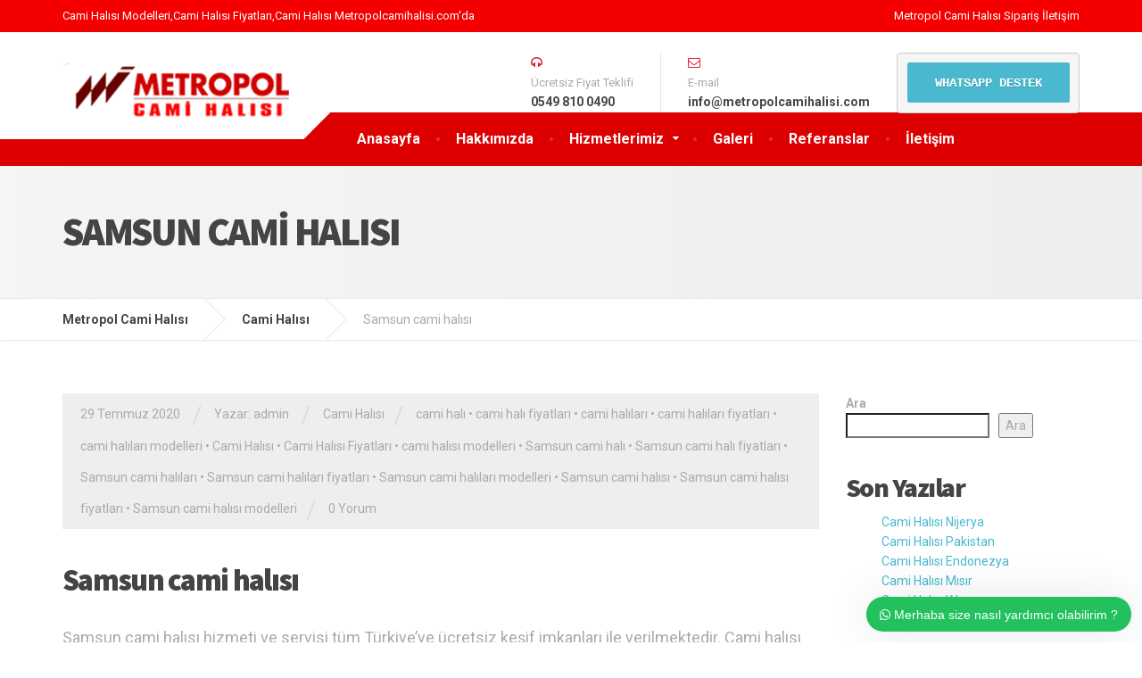

--- FILE ---
content_type: text/html; charset=UTF-8
request_url: https://www.metropolcamihalisi.com/samsun-cami-halisi.html
body_size: 22796
content:

<!DOCTYPE html>
<html dir="ltr" lang="tr" prefix="og: https://ogp.me/ns#">
	<head>
		<meta charset="UTF-8" />
		<meta name="viewport" content="width=device-width, initial-scale=1.0" />
		<link rel="pingback" href="https://www.metropolcamihalisi.com/xmlrpc.php" />

		<title>Samsun cami halısı - Metropol Cami Halısı</title>

		<!-- All in One SEO 4.9.3 - aioseo.com -->
	<meta name="description" content="Samsun cami halısı hizmeti ve servisi tüm Türkiye&#039;ye ücretsiz keşif imkanları ile verilmektedir. Cami halısı Samsun fiyatları ve modelleri için hemen bizimle iletişime geçiniz. İslam’ın doğuşundan itibaren mescitler gelişmeye ve kalabalıklaşmaya başlamıştır. İslamiyet’in ilk yıllarında açılan mescitler mescit halısı ile döşense de son derece gösterişsiz ve ihtişamdan uzak bir yapı ve tasarımda idi. Halifeliğin Osmanlı Devletine" />
	<meta name="robots" content="max-image-preview:large" />
	<meta name="author" content="admin"/>
	<meta name="google-site-verification" content="Mtlp69S5yAfTpR19dh_8tP8hSHxY0fkiGSUvOTboZEg" />
	<link rel="canonical" href="https://www.metropolcamihalisi.com/samsun-cami-halisi.html" />
	<meta name="generator" content="All in One SEO (AIOSEO) 4.9.3" />
		<meta property="og:locale" content="tr_TR" />
		<meta property="og:site_name" content="Metropol Cami Halısı - Cami Halısı Modelleri,Cami Halısı Fiyatları,Cami Halısı Metropolcamihalisi.com&#039;da" />
		<meta property="og:type" content="article" />
		<meta property="og:title" content="Samsun cami halısı - Metropol Cami Halısı" />
		<meta property="og:description" content="Samsun cami halısı hizmeti ve servisi tüm Türkiye&#039;ye ücretsiz keşif imkanları ile verilmektedir. Cami halısı Samsun fiyatları ve modelleri için hemen bizimle iletişime geçiniz. İslam’ın doğuşundan itibaren mescitler gelişmeye ve kalabalıklaşmaya başlamıştır. İslamiyet’in ilk yıllarında açılan mescitler mescit halısı ile döşense de son derece gösterişsiz ve ihtişamdan uzak bir yapı ve tasarımda idi. Halifeliğin Osmanlı Devletine" />
		<meta property="og:url" content="https://www.metropolcamihalisi.com/samsun-cami-halisi.html" />
		<meta property="og:image" content="https://www.metropolcamihalisi.com/wp-content/uploads/2020/04/Ayasofya-Camisi-1.jpg" />
		<meta property="og:image:secure_url" content="https://www.metropolcamihalisi.com/wp-content/uploads/2020/04/Ayasofya-Camisi-1.jpg" />
		<meta property="og:image:width" content="400" />
		<meta property="og:image:height" content="280" />
		<meta property="article:published_time" content="2020-07-28T21:48:55+00:00" />
		<meta property="article:modified_time" content="2020-07-28T21:48:55+00:00" />
		<meta name="twitter:card" content="summary_large_image" />
		<meta name="twitter:title" content="Samsun cami halısı - Metropol Cami Halısı" />
		<meta name="twitter:description" content="Samsun cami halısı hizmeti ve servisi tüm Türkiye&#039;ye ücretsiz keşif imkanları ile verilmektedir. Cami halısı Samsun fiyatları ve modelleri için hemen bizimle iletişime geçiniz. İslam’ın doğuşundan itibaren mescitler gelişmeye ve kalabalıklaşmaya başlamıştır. İslamiyet’in ilk yıllarında açılan mescitler mescit halısı ile döşense de son derece gösterişsiz ve ihtişamdan uzak bir yapı ve tasarımda idi. Halifeliğin Osmanlı Devletine" />
		<meta name="twitter:image" content="https://www.metropolcamihalisi.com/wp-content/uploads/2020/04/Ayasofya-Camisi-1.jpg" />
		<script type="application/ld+json" class="aioseo-schema">
			{"@context":"https:\/\/schema.org","@graph":[{"@type":"BlogPosting","@id":"https:\/\/www.metropolcamihalisi.com\/samsun-cami-halisi.html#blogposting","name":"Samsun cami hal\u0131s\u0131 - Metropol Cami Hal\u0131s\u0131","headline":"Samsun cami hal\u0131s\u0131","author":{"@id":"https:\/\/www.metropolcamihalisi.com\/author\/admin#author"},"publisher":{"@id":"https:\/\/www.metropolcamihalisi.com\/#organization"},"image":{"@type":"ImageObject","url":"https:\/\/www.metropolcamihalisi.com\/wp-content\/uploads\/Safl\u0131-Cami-Hal\u0131s\u0131-1.jpg","@id":"https:\/\/www.metropolcamihalisi.com\/samsun-cami-halisi.html\/#articleImage"},"datePublished":"2020-07-29T00:48:55+03:00","dateModified":"2020-07-29T00:48:55+03:00","inLanguage":"tr-TR","mainEntityOfPage":{"@id":"https:\/\/www.metropolcamihalisi.com\/samsun-cami-halisi.html#webpage"},"isPartOf":{"@id":"https:\/\/www.metropolcamihalisi.com\/samsun-cami-halisi.html#webpage"},"articleSection":"Cami Hal\u0131s\u0131, cami hal\u0131, cami hal\u0131 fiyatlar\u0131, cami hal\u0131lar\u0131, cami hal\u0131lar\u0131 fiyatlar\u0131, cami hal\u0131lar\u0131 modelleri, Cami Hal\u0131s\u0131, Cami Hal\u0131s\u0131 Fiyatlar\u0131, cami hal\u0131s\u0131 modelleri, Samsun cami hal\u0131, Samsun cami hal\u0131 fiyatlar\u0131, Samsun cami hal\u0131lar\u0131, Samsun cami hal\u0131lar\u0131 fiyatlar\u0131, Samsun cami hal\u0131lar\u0131 modelleri, Samsun cami hal\u0131s\u0131, Samsun cami hal\u0131s\u0131 fiyatlar\u0131, Samsun cami hal\u0131s\u0131 modelleri"},{"@type":"BreadcrumbList","@id":"https:\/\/www.metropolcamihalisi.com\/samsun-cami-halisi.html#breadcrumblist","itemListElement":[{"@type":"ListItem","@id":"https:\/\/www.metropolcamihalisi.com#listItem","position":1,"name":"Ev","item":"https:\/\/www.metropolcamihalisi.com","nextItem":{"@type":"ListItem","@id":"https:\/\/www.metropolcamihalisi.com\/camihalisi-kategori\/cami-halisi#listItem","name":"Cami Hal\u0131s\u0131"}},{"@type":"ListItem","@id":"https:\/\/www.metropolcamihalisi.com\/camihalisi-kategori\/cami-halisi#listItem","position":2,"name":"Cami Hal\u0131s\u0131","item":"https:\/\/www.metropolcamihalisi.com\/camihalisi-kategori\/cami-halisi","nextItem":{"@type":"ListItem","@id":"https:\/\/www.metropolcamihalisi.com\/samsun-cami-halisi.html#listItem","name":"Samsun cami hal\u0131s\u0131"},"previousItem":{"@type":"ListItem","@id":"https:\/\/www.metropolcamihalisi.com#listItem","name":"Ev"}},{"@type":"ListItem","@id":"https:\/\/www.metropolcamihalisi.com\/samsun-cami-halisi.html#listItem","position":3,"name":"Samsun cami hal\u0131s\u0131","previousItem":{"@type":"ListItem","@id":"https:\/\/www.metropolcamihalisi.com\/camihalisi-kategori\/cami-halisi#listItem","name":"Cami Hal\u0131s\u0131"}}]},{"@type":"Organization","@id":"https:\/\/www.metropolcamihalisi.com\/#organization","name":"Metropol Cami Hal\u0131s\u0131","description":"Cami Hal\u0131s\u0131 Modelleri,Cami Hal\u0131s\u0131 Fiyatlar\u0131,Cami Hal\u0131s\u0131 Metropolcamihalisi.com'da","url":"https:\/\/www.metropolcamihalisi.com\/","logo":{"@type":"ImageObject","url":"https:\/\/www.metropolcamihalisi.com\/wp-content\/uploads\/2020\/04\/logo-1.png","@id":"https:\/\/www.metropolcamihalisi.com\/samsun-cami-halisi.html\/#organizationLogo","width":217,"height":50,"caption":"logo"},"image":{"@id":"https:\/\/www.metropolcamihalisi.com\/samsun-cami-halisi.html\/#organizationLogo"}},{"@type":"Person","@id":"https:\/\/www.metropolcamihalisi.com\/author\/admin#author","url":"https:\/\/www.metropolcamihalisi.com\/author\/admin","name":"admin","image":{"@type":"ImageObject","@id":"https:\/\/www.metropolcamihalisi.com\/samsun-cami-halisi.html#authorImage","url":"https:\/\/secure.gravatar.com\/avatar\/8e5e23e0fa9ac43d9c7ce0d691b851c99f24aa21757fc908aee7bfaa2f4636db?s=96&r=g","width":96,"height":96,"caption":"admin"}},{"@type":"WebPage","@id":"https:\/\/www.metropolcamihalisi.com\/samsun-cami-halisi.html#webpage","url":"https:\/\/www.metropolcamihalisi.com\/samsun-cami-halisi.html","name":"Samsun cami hal\u0131s\u0131 - Metropol Cami Hal\u0131s\u0131","description":"Samsun cami hal\u0131s\u0131 hizmeti ve servisi t\u00fcm T\u00fcrkiye'ye \u00fccretsiz ke\u015fif imkanlar\u0131 ile verilmektedir. Cami hal\u0131s\u0131 Samsun fiyatlar\u0131 ve modelleri i\u00e7in hemen bizimle ileti\u015fime ge\u00e7iniz. \u0130slam\u2019\u0131n do\u011fu\u015fundan itibaren mescitler geli\u015fmeye ve kalabal\u0131kla\u015fmaya ba\u015flam\u0131\u015ft\u0131r. \u0130slamiyet\u2019in ilk y\u0131llar\u0131nda a\u00e7\u0131lan mescitler mescit hal\u0131s\u0131 ile d\u00f6\u015fense de son derece g\u00f6steri\u015fsiz ve ihti\u015famdan uzak bir yap\u0131 ve tasar\u0131mda idi. Halifeli\u011fin Osmanl\u0131 Devletine","inLanguage":"tr-TR","isPartOf":{"@id":"https:\/\/www.metropolcamihalisi.com\/#website"},"breadcrumb":{"@id":"https:\/\/www.metropolcamihalisi.com\/samsun-cami-halisi.html#breadcrumblist"},"author":{"@id":"https:\/\/www.metropolcamihalisi.com\/author\/admin#author"},"creator":{"@id":"https:\/\/www.metropolcamihalisi.com\/author\/admin#author"},"datePublished":"2020-07-29T00:48:55+03:00","dateModified":"2020-07-29T00:48:55+03:00"},{"@type":"WebSite","@id":"https:\/\/www.metropolcamihalisi.com\/#website","url":"https:\/\/www.metropolcamihalisi.com\/","name":"Metropol Cami Hal\u0131s\u0131","description":"Cami Hal\u0131s\u0131 Modelleri,Cami Hal\u0131s\u0131 Fiyatlar\u0131,Cami Hal\u0131s\u0131 Metropolcamihalisi.com'da","inLanguage":"tr-TR","publisher":{"@id":"https:\/\/www.metropolcamihalisi.com\/#organization"}}]}
		</script>
		<!-- All in One SEO -->

<link rel='dns-prefetch' href='//fonts.googleapis.com' />
<link rel="alternate" type="application/rss+xml" title="Metropol Cami Halısı &raquo; akışı" href="https://www.metropolcamihalisi.com/feed" />
<link rel="alternate" type="application/rss+xml" title="Metropol Cami Halısı &raquo; yorum akışı" href="https://www.metropolcamihalisi.com/comments/feed" />
<link rel="alternate" title="oEmbed (JSON)" type="application/json+oembed" href="https://www.metropolcamihalisi.com/wp-json/oembed/1.0/embed?url=https%3A%2F%2Fwww.metropolcamihalisi.com%2Fsamsun-cami-halisi.html" />
<link rel="alternate" title="oEmbed (XML)" type="text/xml+oembed" href="https://www.metropolcamihalisi.com/wp-json/oembed/1.0/embed?url=https%3A%2F%2Fwww.metropolcamihalisi.com%2Fsamsun-cami-halisi.html&#038;format=xml" />
<style id='wp-img-auto-sizes-contain-inline-css' type='text/css'>
img:is([sizes=auto i],[sizes^="auto," i]){contain-intrinsic-size:3000px 1500px}
/*# sourceURL=wp-img-auto-sizes-contain-inline-css */
</style>
<style id='wp-emoji-styles-inline-css' type='text/css'>

	img.wp-smiley, img.emoji {
		display: inline !important;
		border: none !important;
		box-shadow: none !important;
		height: 1em !important;
		width: 1em !important;
		margin: 0 0.07em !important;
		vertical-align: -0.1em !important;
		background: none !important;
		padding: 0 !important;
	}
/*# sourceURL=wp-emoji-styles-inline-css */
</style>
<style id='wp-block-library-inline-css' type='text/css'>
:root{--wp-block-synced-color:#7a00df;--wp-block-synced-color--rgb:122,0,223;--wp-bound-block-color:var(--wp-block-synced-color);--wp-editor-canvas-background:#ddd;--wp-admin-theme-color:#007cba;--wp-admin-theme-color--rgb:0,124,186;--wp-admin-theme-color-darker-10:#006ba1;--wp-admin-theme-color-darker-10--rgb:0,107,160.5;--wp-admin-theme-color-darker-20:#005a87;--wp-admin-theme-color-darker-20--rgb:0,90,135;--wp-admin-border-width-focus:2px}@media (min-resolution:192dpi){:root{--wp-admin-border-width-focus:1.5px}}.wp-element-button{cursor:pointer}:root .has-very-light-gray-background-color{background-color:#eee}:root .has-very-dark-gray-background-color{background-color:#313131}:root .has-very-light-gray-color{color:#eee}:root .has-very-dark-gray-color{color:#313131}:root .has-vivid-green-cyan-to-vivid-cyan-blue-gradient-background{background:linear-gradient(135deg,#00d084,#0693e3)}:root .has-purple-crush-gradient-background{background:linear-gradient(135deg,#34e2e4,#4721fb 50%,#ab1dfe)}:root .has-hazy-dawn-gradient-background{background:linear-gradient(135deg,#faaca8,#dad0ec)}:root .has-subdued-olive-gradient-background{background:linear-gradient(135deg,#fafae1,#67a671)}:root .has-atomic-cream-gradient-background{background:linear-gradient(135deg,#fdd79a,#004a59)}:root .has-nightshade-gradient-background{background:linear-gradient(135deg,#330968,#31cdcf)}:root .has-midnight-gradient-background{background:linear-gradient(135deg,#020381,#2874fc)}:root{--wp--preset--font-size--normal:16px;--wp--preset--font-size--huge:42px}.has-regular-font-size{font-size:1em}.has-larger-font-size{font-size:2.625em}.has-normal-font-size{font-size:var(--wp--preset--font-size--normal)}.has-huge-font-size{font-size:var(--wp--preset--font-size--huge)}.has-text-align-center{text-align:center}.has-text-align-left{text-align:left}.has-text-align-right{text-align:right}.has-fit-text{white-space:nowrap!important}#end-resizable-editor-section{display:none}.aligncenter{clear:both}.items-justified-left{justify-content:flex-start}.items-justified-center{justify-content:center}.items-justified-right{justify-content:flex-end}.items-justified-space-between{justify-content:space-between}.screen-reader-text{border:0;clip-path:inset(50%);height:1px;margin:-1px;overflow:hidden;padding:0;position:absolute;width:1px;word-wrap:normal!important}.screen-reader-text:focus{background-color:#ddd;clip-path:none;color:#444;display:block;font-size:1em;height:auto;left:5px;line-height:normal;padding:15px 23px 14px;text-decoration:none;top:5px;width:auto;z-index:100000}html :where(.has-border-color){border-style:solid}html :where([style*=border-top-color]){border-top-style:solid}html :where([style*=border-right-color]){border-right-style:solid}html :where([style*=border-bottom-color]){border-bottom-style:solid}html :where([style*=border-left-color]){border-left-style:solid}html :where([style*=border-width]){border-style:solid}html :where([style*=border-top-width]){border-top-style:solid}html :where([style*=border-right-width]){border-right-style:solid}html :where([style*=border-bottom-width]){border-bottom-style:solid}html :where([style*=border-left-width]){border-left-style:solid}html :where(img[class*=wp-image-]){height:auto;max-width:100%}:where(figure){margin:0 0 1em}html :where(.is-position-sticky){--wp-admin--admin-bar--position-offset:var(--wp-admin--admin-bar--height,0px)}@media screen and (max-width:600px){html :where(.is-position-sticky){--wp-admin--admin-bar--position-offset:0px}}

/*# sourceURL=wp-block-library-inline-css */
</style><style id='wp-block-heading-inline-css' type='text/css'>
h1:where(.wp-block-heading).has-background,h2:where(.wp-block-heading).has-background,h3:where(.wp-block-heading).has-background,h4:where(.wp-block-heading).has-background,h5:where(.wp-block-heading).has-background,h6:where(.wp-block-heading).has-background{padding:1.25em 2.375em}h1.has-text-align-left[style*=writing-mode]:where([style*=vertical-lr]),h1.has-text-align-right[style*=writing-mode]:where([style*=vertical-rl]),h2.has-text-align-left[style*=writing-mode]:where([style*=vertical-lr]),h2.has-text-align-right[style*=writing-mode]:where([style*=vertical-rl]),h3.has-text-align-left[style*=writing-mode]:where([style*=vertical-lr]),h3.has-text-align-right[style*=writing-mode]:where([style*=vertical-rl]),h4.has-text-align-left[style*=writing-mode]:where([style*=vertical-lr]),h4.has-text-align-right[style*=writing-mode]:where([style*=vertical-rl]),h5.has-text-align-left[style*=writing-mode]:where([style*=vertical-lr]),h5.has-text-align-right[style*=writing-mode]:where([style*=vertical-rl]),h6.has-text-align-left[style*=writing-mode]:where([style*=vertical-lr]),h6.has-text-align-right[style*=writing-mode]:where([style*=vertical-rl]){rotate:180deg}
/*# sourceURL=https://www.metropolcamihalisi.com/wp-includes/blocks/heading/style.min.css */
</style>
<style id='wp-block-latest-comments-inline-css' type='text/css'>
ol.wp-block-latest-comments{box-sizing:border-box;margin-left:0}:where(.wp-block-latest-comments:not([style*=line-height] .wp-block-latest-comments__comment)){line-height:1.1}:where(.wp-block-latest-comments:not([style*=line-height] .wp-block-latest-comments__comment-excerpt p)){line-height:1.8}.has-dates :where(.wp-block-latest-comments:not([style*=line-height])),.has-excerpts :where(.wp-block-latest-comments:not([style*=line-height])){line-height:1.5}.wp-block-latest-comments .wp-block-latest-comments{padding-left:0}.wp-block-latest-comments__comment{list-style:none;margin-bottom:1em}.has-avatars .wp-block-latest-comments__comment{list-style:none;min-height:2.25em}.has-avatars .wp-block-latest-comments__comment .wp-block-latest-comments__comment-excerpt,.has-avatars .wp-block-latest-comments__comment .wp-block-latest-comments__comment-meta{margin-left:3.25em}.wp-block-latest-comments__comment-excerpt p{font-size:.875em;margin:.36em 0 1.4em}.wp-block-latest-comments__comment-date{display:block;font-size:.75em}.wp-block-latest-comments .avatar,.wp-block-latest-comments__comment-avatar{border-radius:1.5em;display:block;float:left;height:2.5em;margin-right:.75em;width:2.5em}.wp-block-latest-comments[class*=-font-size] a,.wp-block-latest-comments[style*=font-size] a{font-size:inherit}
/*# sourceURL=https://www.metropolcamihalisi.com/wp-includes/blocks/latest-comments/style.min.css */
</style>
<style id='wp-block-latest-posts-inline-css' type='text/css'>
.wp-block-latest-posts{box-sizing:border-box}.wp-block-latest-posts.alignleft{margin-right:2em}.wp-block-latest-posts.alignright{margin-left:2em}.wp-block-latest-posts.wp-block-latest-posts__list{list-style:none}.wp-block-latest-posts.wp-block-latest-posts__list li{clear:both;overflow-wrap:break-word}.wp-block-latest-posts.is-grid{display:flex;flex-wrap:wrap}.wp-block-latest-posts.is-grid li{margin:0 1.25em 1.25em 0;width:100%}@media (min-width:600px){.wp-block-latest-posts.columns-2 li{width:calc(50% - .625em)}.wp-block-latest-posts.columns-2 li:nth-child(2n){margin-right:0}.wp-block-latest-posts.columns-3 li{width:calc(33.33333% - .83333em)}.wp-block-latest-posts.columns-3 li:nth-child(3n){margin-right:0}.wp-block-latest-posts.columns-4 li{width:calc(25% - .9375em)}.wp-block-latest-posts.columns-4 li:nth-child(4n){margin-right:0}.wp-block-latest-posts.columns-5 li{width:calc(20% - 1em)}.wp-block-latest-posts.columns-5 li:nth-child(5n){margin-right:0}.wp-block-latest-posts.columns-6 li{width:calc(16.66667% - 1.04167em)}.wp-block-latest-posts.columns-6 li:nth-child(6n){margin-right:0}}:root :where(.wp-block-latest-posts.is-grid){padding:0}:root :where(.wp-block-latest-posts.wp-block-latest-posts__list){padding-left:0}.wp-block-latest-posts__post-author,.wp-block-latest-posts__post-date{display:block;font-size:.8125em}.wp-block-latest-posts__post-excerpt,.wp-block-latest-posts__post-full-content{margin-bottom:1em;margin-top:.5em}.wp-block-latest-posts__featured-image a{display:inline-block}.wp-block-latest-posts__featured-image img{height:auto;max-width:100%;width:auto}.wp-block-latest-posts__featured-image.alignleft{float:left;margin-right:1em}.wp-block-latest-posts__featured-image.alignright{float:right;margin-left:1em}.wp-block-latest-posts__featured-image.aligncenter{margin-bottom:1em;text-align:center}
/*# sourceURL=https://www.metropolcamihalisi.com/wp-includes/blocks/latest-posts/style.min.css */
</style>
<style id='wp-block-search-inline-css' type='text/css'>
.wp-block-search__button{margin-left:10px;word-break:normal}.wp-block-search__button.has-icon{line-height:0}.wp-block-search__button svg{height:1.25em;min-height:24px;min-width:24px;width:1.25em;fill:currentColor;vertical-align:text-bottom}:where(.wp-block-search__button){border:1px solid #ccc;padding:6px 10px}.wp-block-search__inside-wrapper{display:flex;flex:auto;flex-wrap:nowrap;max-width:100%}.wp-block-search__label{width:100%}.wp-block-search.wp-block-search__button-only .wp-block-search__button{box-sizing:border-box;display:flex;flex-shrink:0;justify-content:center;margin-left:0;max-width:100%}.wp-block-search.wp-block-search__button-only .wp-block-search__inside-wrapper{min-width:0!important;transition-property:width}.wp-block-search.wp-block-search__button-only .wp-block-search__input{flex-basis:100%;transition-duration:.3s}.wp-block-search.wp-block-search__button-only.wp-block-search__searchfield-hidden,.wp-block-search.wp-block-search__button-only.wp-block-search__searchfield-hidden .wp-block-search__inside-wrapper{overflow:hidden}.wp-block-search.wp-block-search__button-only.wp-block-search__searchfield-hidden .wp-block-search__input{border-left-width:0!important;border-right-width:0!important;flex-basis:0;flex-grow:0;margin:0;min-width:0!important;padding-left:0!important;padding-right:0!important;width:0!important}:where(.wp-block-search__input){appearance:none;border:1px solid #949494;flex-grow:1;font-family:inherit;font-size:inherit;font-style:inherit;font-weight:inherit;letter-spacing:inherit;line-height:inherit;margin-left:0;margin-right:0;min-width:3rem;padding:8px;text-decoration:unset!important;text-transform:inherit}:where(.wp-block-search__button-inside .wp-block-search__inside-wrapper){background-color:#fff;border:1px solid #949494;box-sizing:border-box;padding:4px}:where(.wp-block-search__button-inside .wp-block-search__inside-wrapper) .wp-block-search__input{border:none;border-radius:0;padding:0 4px}:where(.wp-block-search__button-inside .wp-block-search__inside-wrapper) .wp-block-search__input:focus{outline:none}:where(.wp-block-search__button-inside .wp-block-search__inside-wrapper) :where(.wp-block-search__button){padding:4px 8px}.wp-block-search.aligncenter .wp-block-search__inside-wrapper{margin:auto}.wp-block[data-align=right] .wp-block-search.wp-block-search__button-only .wp-block-search__inside-wrapper{float:right}
/*# sourceURL=https://www.metropolcamihalisi.com/wp-includes/blocks/search/style.min.css */
</style>
<style id='wp-block-group-inline-css' type='text/css'>
.wp-block-group{box-sizing:border-box}:where(.wp-block-group.wp-block-group-is-layout-constrained){position:relative}
/*# sourceURL=https://www.metropolcamihalisi.com/wp-includes/blocks/group/style.min.css */
</style>
<style id='wp-block-preformatted-inline-css' type='text/css'>
.wp-block-preformatted{box-sizing:border-box;white-space:pre-wrap}:where(.wp-block-preformatted.has-background){padding:1.25em 2.375em}
/*# sourceURL=https://www.metropolcamihalisi.com/wp-includes/blocks/preformatted/style.min.css */
</style>
<style id='global-styles-inline-css' type='text/css'>
:root{--wp--preset--aspect-ratio--square: 1;--wp--preset--aspect-ratio--4-3: 4/3;--wp--preset--aspect-ratio--3-4: 3/4;--wp--preset--aspect-ratio--3-2: 3/2;--wp--preset--aspect-ratio--2-3: 2/3;--wp--preset--aspect-ratio--16-9: 16/9;--wp--preset--aspect-ratio--9-16: 9/16;--wp--preset--color--black: #000000;--wp--preset--color--cyan-bluish-gray: #abb8c3;--wp--preset--color--white: #ffffff;--wp--preset--color--pale-pink: #f78da7;--wp--preset--color--vivid-red: #cf2e2e;--wp--preset--color--luminous-vivid-orange: #ff6900;--wp--preset--color--luminous-vivid-amber: #fcb900;--wp--preset--color--light-green-cyan: #7bdcb5;--wp--preset--color--vivid-green-cyan: #00d084;--wp--preset--color--pale-cyan-blue: #8ed1fc;--wp--preset--color--vivid-cyan-blue: #0693e3;--wp--preset--color--vivid-purple: #9b51e0;--wp--preset--gradient--vivid-cyan-blue-to-vivid-purple: linear-gradient(135deg,rgb(6,147,227) 0%,rgb(155,81,224) 100%);--wp--preset--gradient--light-green-cyan-to-vivid-green-cyan: linear-gradient(135deg,rgb(122,220,180) 0%,rgb(0,208,130) 100%);--wp--preset--gradient--luminous-vivid-amber-to-luminous-vivid-orange: linear-gradient(135deg,rgb(252,185,0) 0%,rgb(255,105,0) 100%);--wp--preset--gradient--luminous-vivid-orange-to-vivid-red: linear-gradient(135deg,rgb(255,105,0) 0%,rgb(207,46,46) 100%);--wp--preset--gradient--very-light-gray-to-cyan-bluish-gray: linear-gradient(135deg,rgb(238,238,238) 0%,rgb(169,184,195) 100%);--wp--preset--gradient--cool-to-warm-spectrum: linear-gradient(135deg,rgb(74,234,220) 0%,rgb(151,120,209) 20%,rgb(207,42,186) 40%,rgb(238,44,130) 60%,rgb(251,105,98) 80%,rgb(254,248,76) 100%);--wp--preset--gradient--blush-light-purple: linear-gradient(135deg,rgb(255,206,236) 0%,rgb(152,150,240) 100%);--wp--preset--gradient--blush-bordeaux: linear-gradient(135deg,rgb(254,205,165) 0%,rgb(254,45,45) 50%,rgb(107,0,62) 100%);--wp--preset--gradient--luminous-dusk: linear-gradient(135deg,rgb(255,203,112) 0%,rgb(199,81,192) 50%,rgb(65,88,208) 100%);--wp--preset--gradient--pale-ocean: linear-gradient(135deg,rgb(255,245,203) 0%,rgb(182,227,212) 50%,rgb(51,167,181) 100%);--wp--preset--gradient--electric-grass: linear-gradient(135deg,rgb(202,248,128) 0%,rgb(113,206,126) 100%);--wp--preset--gradient--midnight: linear-gradient(135deg,rgb(2,3,129) 0%,rgb(40,116,252) 100%);--wp--preset--font-size--small: 13px;--wp--preset--font-size--medium: 20px;--wp--preset--font-size--large: 36px;--wp--preset--font-size--x-large: 42px;--wp--preset--spacing--20: 0.44rem;--wp--preset--spacing--30: 0.67rem;--wp--preset--spacing--40: 1rem;--wp--preset--spacing--50: 1.5rem;--wp--preset--spacing--60: 2.25rem;--wp--preset--spacing--70: 3.38rem;--wp--preset--spacing--80: 5.06rem;--wp--preset--shadow--natural: 6px 6px 9px rgba(0, 0, 0, 0.2);--wp--preset--shadow--deep: 12px 12px 50px rgba(0, 0, 0, 0.4);--wp--preset--shadow--sharp: 6px 6px 0px rgba(0, 0, 0, 0.2);--wp--preset--shadow--outlined: 6px 6px 0px -3px rgb(255, 255, 255), 6px 6px rgb(0, 0, 0);--wp--preset--shadow--crisp: 6px 6px 0px rgb(0, 0, 0);}:where(.is-layout-flex){gap: 0.5em;}:where(.is-layout-grid){gap: 0.5em;}body .is-layout-flex{display: flex;}.is-layout-flex{flex-wrap: wrap;align-items: center;}.is-layout-flex > :is(*, div){margin: 0;}body .is-layout-grid{display: grid;}.is-layout-grid > :is(*, div){margin: 0;}:where(.wp-block-columns.is-layout-flex){gap: 2em;}:where(.wp-block-columns.is-layout-grid){gap: 2em;}:where(.wp-block-post-template.is-layout-flex){gap: 1.25em;}:where(.wp-block-post-template.is-layout-grid){gap: 1.25em;}.has-black-color{color: var(--wp--preset--color--black) !important;}.has-cyan-bluish-gray-color{color: var(--wp--preset--color--cyan-bluish-gray) !important;}.has-white-color{color: var(--wp--preset--color--white) !important;}.has-pale-pink-color{color: var(--wp--preset--color--pale-pink) !important;}.has-vivid-red-color{color: var(--wp--preset--color--vivid-red) !important;}.has-luminous-vivid-orange-color{color: var(--wp--preset--color--luminous-vivid-orange) !important;}.has-luminous-vivid-amber-color{color: var(--wp--preset--color--luminous-vivid-amber) !important;}.has-light-green-cyan-color{color: var(--wp--preset--color--light-green-cyan) !important;}.has-vivid-green-cyan-color{color: var(--wp--preset--color--vivid-green-cyan) !important;}.has-pale-cyan-blue-color{color: var(--wp--preset--color--pale-cyan-blue) !important;}.has-vivid-cyan-blue-color{color: var(--wp--preset--color--vivid-cyan-blue) !important;}.has-vivid-purple-color{color: var(--wp--preset--color--vivid-purple) !important;}.has-black-background-color{background-color: var(--wp--preset--color--black) !important;}.has-cyan-bluish-gray-background-color{background-color: var(--wp--preset--color--cyan-bluish-gray) !important;}.has-white-background-color{background-color: var(--wp--preset--color--white) !important;}.has-pale-pink-background-color{background-color: var(--wp--preset--color--pale-pink) !important;}.has-vivid-red-background-color{background-color: var(--wp--preset--color--vivid-red) !important;}.has-luminous-vivid-orange-background-color{background-color: var(--wp--preset--color--luminous-vivid-orange) !important;}.has-luminous-vivid-amber-background-color{background-color: var(--wp--preset--color--luminous-vivid-amber) !important;}.has-light-green-cyan-background-color{background-color: var(--wp--preset--color--light-green-cyan) !important;}.has-vivid-green-cyan-background-color{background-color: var(--wp--preset--color--vivid-green-cyan) !important;}.has-pale-cyan-blue-background-color{background-color: var(--wp--preset--color--pale-cyan-blue) !important;}.has-vivid-cyan-blue-background-color{background-color: var(--wp--preset--color--vivid-cyan-blue) !important;}.has-vivid-purple-background-color{background-color: var(--wp--preset--color--vivid-purple) !important;}.has-black-border-color{border-color: var(--wp--preset--color--black) !important;}.has-cyan-bluish-gray-border-color{border-color: var(--wp--preset--color--cyan-bluish-gray) !important;}.has-white-border-color{border-color: var(--wp--preset--color--white) !important;}.has-pale-pink-border-color{border-color: var(--wp--preset--color--pale-pink) !important;}.has-vivid-red-border-color{border-color: var(--wp--preset--color--vivid-red) !important;}.has-luminous-vivid-orange-border-color{border-color: var(--wp--preset--color--luminous-vivid-orange) !important;}.has-luminous-vivid-amber-border-color{border-color: var(--wp--preset--color--luminous-vivid-amber) !important;}.has-light-green-cyan-border-color{border-color: var(--wp--preset--color--light-green-cyan) !important;}.has-vivid-green-cyan-border-color{border-color: var(--wp--preset--color--vivid-green-cyan) !important;}.has-pale-cyan-blue-border-color{border-color: var(--wp--preset--color--pale-cyan-blue) !important;}.has-vivid-cyan-blue-border-color{border-color: var(--wp--preset--color--vivid-cyan-blue) !important;}.has-vivid-purple-border-color{border-color: var(--wp--preset--color--vivid-purple) !important;}.has-vivid-cyan-blue-to-vivid-purple-gradient-background{background: var(--wp--preset--gradient--vivid-cyan-blue-to-vivid-purple) !important;}.has-light-green-cyan-to-vivid-green-cyan-gradient-background{background: var(--wp--preset--gradient--light-green-cyan-to-vivid-green-cyan) !important;}.has-luminous-vivid-amber-to-luminous-vivid-orange-gradient-background{background: var(--wp--preset--gradient--luminous-vivid-amber-to-luminous-vivid-orange) !important;}.has-luminous-vivid-orange-to-vivid-red-gradient-background{background: var(--wp--preset--gradient--luminous-vivid-orange-to-vivid-red) !important;}.has-very-light-gray-to-cyan-bluish-gray-gradient-background{background: var(--wp--preset--gradient--very-light-gray-to-cyan-bluish-gray) !important;}.has-cool-to-warm-spectrum-gradient-background{background: var(--wp--preset--gradient--cool-to-warm-spectrum) !important;}.has-blush-light-purple-gradient-background{background: var(--wp--preset--gradient--blush-light-purple) !important;}.has-blush-bordeaux-gradient-background{background: var(--wp--preset--gradient--blush-bordeaux) !important;}.has-luminous-dusk-gradient-background{background: var(--wp--preset--gradient--luminous-dusk) !important;}.has-pale-ocean-gradient-background{background: var(--wp--preset--gradient--pale-ocean) !important;}.has-electric-grass-gradient-background{background: var(--wp--preset--gradient--electric-grass) !important;}.has-midnight-gradient-background{background: var(--wp--preset--gradient--midnight) !important;}.has-small-font-size{font-size: var(--wp--preset--font-size--small) !important;}.has-medium-font-size{font-size: var(--wp--preset--font-size--medium) !important;}.has-large-font-size{font-size: var(--wp--preset--font-size--large) !important;}.has-x-large-font-size{font-size: var(--wp--preset--font-size--x-large) !important;}
/*# sourceURL=global-styles-inline-css */
</style>

<style id='classic-theme-styles-inline-css' type='text/css'>
/*! This file is auto-generated */
.wp-block-button__link{color:#fff;background-color:#32373c;border-radius:9999px;box-shadow:none;text-decoration:none;padding:calc(.667em + 2px) calc(1.333em + 2px);font-size:1.125em}.wp-block-file__button{background:#32373c;color:#fff;text-decoration:none}
/*# sourceURL=/wp-includes/css/classic-themes.min.css */
</style>
<link rel='stylesheet' id='contact-form-7-css' href='https://www.metropolcamihalisi.com/wp-content/plugins/contact-form-7/includes/css/styles.css?ver=6.1.4' type='text/css' media='all' />
<link rel='stylesheet' id='cargopress-main-css' href='https://www.metropolcamihalisi.com/wp-content/themes/cargopress-pt/style.css?ver=1.12.7' type='text/css' media='all' />
<style id='cargopress-main-inline-css' type='text/css'>
/* WP Customizer start */
.top, .top-navigation .sub-menu > li > a { background-color: #f40000; }
.top, .top-navigation .sub-menu > li > a { border-bottom-color: #ec0000; }
.top-navigation .sub-menu > li > .sub-menu { border-left-color: #ec0000; }
.top, .top-navigation > li > a, .top-navigation .sub-menu > li > a { color: #ffffff; }
.top-navigation > li > a:hover, .top-navigation > li > a:focus, .top-navigation .sub-menu > li > a:focus, .top-navigation .sub-menu > li > a:hover { color: #e6e6e6; }
.header__widgets, .header__logo, .header__container::before, .header__container::after, .header__logo::after { background-color: #ffffff; }
@media (max-width: 991px) { .header__container, .main-navigation .sub-menu>li>a { background-color: #ffffff; } }
.header, .header .icon-box__title { color: #aaaaaa; }
.header .icon-box__subtitle { color: #474747; }
.breadcrumbs { background-color: #ffffff; }
.breadcrumbs a::before, .breadcrumbs a::after { background-color: #e6e6e6; }
.breadcrumbs a { color: #444444; }
.breadcrumbs a:hover { color: #373737; }
.breadcrumbs { color: #aaaaaa; }
@media (min-width: 992px) { .header__container, .is-sticky-nav .header__navigation { background-color: #dd0000; } }
.navbar-toggle, .jumbotron { background-color: #dd0000; }
.navbar-toggle:hover { background-color: #c40000; }
@media (min-width: 992px) { .social-icons__link, .social-icons__link:hover { color: #dd0000; } }
@media (min-width: 992px) { .main-navigation > li > a, .main-navigation .menu-item-has-children::after, .main-navigation > li:hover > a, .main-navigation > li:focus > a { color: #ffffff; } }
@media (min-width: 992px) { .main-navigation .menu-item-has-children:hover > a, .main-navigation .sub-menu > li > a, .main-navigation ul.sub-menu { background-color: #ffffff; } }
@media (min-width: 992px) { .main-navigation .sub-menu > li > a, .main-navigation .sub-menu .menu-item-has-children::after { color: #999999; } }
@media (min-width: 992px) { .main-navigation .menu-item-has-children:hover > a, .main-navigation .sub-menu > li > a:hover, .main-navigation .menu-item-has-children:hover::after, .main-navigation .sub-menu .menu-item-has-children:hover::after { color: #dd0000; } }
@media (max-width: 991px) { .main-navigation > li > a { color: #444444; } }
@media (max-width: 991px) { .main-navigation > li:hover > a, .main-navigation > li:focus > a { color: #dd0000; } }
@media (max-width: 991px) { .main-navigation .sub-menu > li > a { color: #999999; } }
@media (max-width: 991px) { .main-navigation .sub-menu > li > a:hover { color: #dd0000; } }
.main-title { background-image: url(""); }
.main-title h1, .main-title h2 { color: #444444; }
.main-title h3 { color: #aaaaaa; }
body, .widget_pw_icon_box .icon-box__subtitle { color: #aaaaaa; }
h1, h2, h3, h4, h5, h6, hentry__title, .hentry__title a, .page-box__title a { color: #444444; }
.header .icon-box .fa, .number-counter__icon, hr.hr-quote::after { color: #e21f2f; }
.latest-news__date, .sticky .btn--post, .main-navigation > .current-menu-item > a::after, .main-navigation > li:hover > a::after, .main-navigation > li:focus > a::after, body.woocommerce-page span.onsale, .woocommerce span.onsale { background-color: #e21f2f; }
.latest-news__date::after { border-top-color: #ce0b1b; }
.sticky .btn--post { border-color: #e21f2f; }
.btn-primary, .testimonial__quote::before, .widget_search .search-submit, .sidebar .widget_nav_menu ul > li.current-menu-item a, .pagination .current, body.woocommerce-page .widget_shopping_cart_content .buttons .checkout, body.woocommerce-page nav.woocommerce-pagination ul li span.current, body.woocommerce-page button.button.alt, body.woocommerce-page div.product .woocommerce-tabs ul.tabs li.active, body.woocommerce-page .woocommerce-error a.button, body.woocommerce-page .woocommerce-info a.button, body.woocommerce-page .woocommerce-message a.button, .woocommerce-cart .wc-proceed-to-checkout a.checkout-button, body.woocommerce-page #payment #place_order, body.woocommerce-page #review_form #respond input#submit, .woocommerce button.button.alt:disabled, .woocommerce button.button.alt:disabled:hover, .woocommerce button.button.alt:disabled[disabled], .woocommerce button.button.alt:disabled[disabled]:hover, .widget_calendar caption { background-color: #4ab9cf; }
.btn-primary, body.woocommerce-page .widget_shopping_cart_content .buttons .checkout { border-color: #4ab9cf; }
.btn-primary:hover, .btn-primary:focus, .btn-primary:active, .open > .btn-primary.dropdown-toggle, .btn-primary.active, .btn-primary.focus, .widget_search .search-submit:hover, .widget_search .search-submit:focus, body.woocommerce-page .widget_shopping_cart_content .buttons .checkout:hover, body.woocommerce-page button.button.alt:hover, body.woocommerce-page .woocommerce-error a.button:hover, body.woocommerce-page .woocommerce-info a.button:hover, body.woocommerce-page .woocommerce-message a.button:hover, .woocommerce-cart .wc-proceed-to-checkout a.checkout-button:hover, body.woocommerce-page #payment #place_order:hover, body.woocommerce-page #review_form #respond input#submit:hover { background-color: #3dacc2; }
.btn-primary:hover, .btn-primary:focus, .btn-primary:active, .open > .btn-primary.dropdown-toggle, .btn-primary.active, .btn-primary.focus, body.woocommerce-page .widget_shopping_cart_content .buttons .checkout:hover { border-color: #3dacc2; }
a, .latest-news--more-news::after, .widget_pw_icon_box .icon-box:hover .fa, body.woocommerce-page ul.products li.product a:hover img, .woocommerce ul.products li.product a:hover img, body.woocommerce-page ul.products li.product .price, .woocommerce ul.products li.product .price, body.woocommerce-page .star-rating, .woocommerce .star-rating, body.woocommerce-page div.product p.price, body.woocommerce-page p.stars a { color: #4ab9cf; }
a:hover, a:focus { color: #3dacc2; }
.widget_pw_icon_box .icon-box:hover, .logo-panel img:hover { border-bottom-color: #4ab9cf; }
.footer-top, .footer::before, .footer::after, .footer-top::before, .footer-top::after { background-color: #c90000; }
.footer .icon-container--square, .footer .icon-container--circle { color: #c90000; }
.footer-top__headings { color: #ffffff; }
.footer-top, .footer-top .textwidget { color: #590000; }
.footer .widget_nav_menu ul > li > a { color: #ffffff; }
.footer-bottom { background-color: #1f425d; }
.footer-bottom { color: #ffffff; }
.footer-bottom a { color: #eeeeee; }
.footer-bottom a:hover { color: #fbfbfb; }
/* WP Customizer end */

			@media (min-width: 992px) {
				.header__logo {
					width: 270px;
				}
				.header__widgets {
					width: calc(100% - 270px);
				}
				.header__navigation {
					width: 100%;
				}
			}
			@media (min-width: 1200px) {
				.header__navigation {
					width: calc(100% - 300px);
					margin-left: 300px;
				}
			}
.main-title { background: #f5f5f5 linear-gradient(90deg, #f5f5f5, #eeeeee) }

			@media (min-width: 992px){
				.header__logo img {
					margin-top: 35px;
				}
			}

/*# sourceURL=cargopress-main-inline-css */
</style>
<link rel='stylesheet' id='google-fonts-css' href='//fonts.googleapis.com/css?family=Roboto%3A400%2C700%7CSource+Sans+Pro%3A700%2C900&#038;subset=latin' type='text/css' media='all' />
<link rel='stylesheet' id='slb_core-css' href='https://www.metropolcamihalisi.com/wp-content/plugins/simple-lightbox/client/css/app.css?ver=2.9.4' type='text/css' media='all' />
<link rel='stylesheet' id='wws-icons-css' href='https://www.metropolcamihalisi.com/wp-content/plugins/wordpress-whatsapp-support//assets/css/wws-icons.css?ver=1.8.8' type='text/css' media='all' />
<link rel='stylesheet' id='wws-public-style-css' href='https://www.metropolcamihalisi.com/wp-content/plugins/wordpress-whatsapp-support/assets/css/wws-public-style.css?ver=1.8.8' type='text/css' media='all' />
<style id='wws-public-style-inline-css' type='text/css'>
.wws--bg-color {
            background-color: #22c15e;
        }.wws--text-color {
                color: #ffffff;
        }.wws-popup__open-btn {
                padding: 8px 15px;
                font-size: 14px;
                border-radius: 20px;
                display: inline-block;
                margin-top: 14px;
                cursor: pointer;
                font-family: Arial, Helvetica, sans-serif;
            }.wws-popup-container--position { 
                    right: 12px; 
                    bottom: 12px; 
                }
                .wws-popup__open-btn { float: right; }
                .wws-gradient--position {
                  bottom: 0;
                  right: 0;
                  background: radial-gradient(ellipse at bottom right, rgba(29, 39, 54, 0.2) 0, rgba(29, 39, 54, 0) 72%);
                }@media( max-width: 720px ) {
                .wws-popup__open-btn {
                    padding: 0 !important;
                    width: 60px !important;
                    height: 60px !important;
                    border-radius: 50% !important;
                    display: flex !important;
                    justify-content: center !important;
                    align-items: center !important;
                    font-size: 30px !important;
                }
                .wws-popup__open-btn span { display: none; }
            }
/*# sourceURL=wws-public-style-inline-css */
</style>
<link rel='stylesheet' id='wws-public-template-css' href='https://www.metropolcamihalisi.com/wp-content/plugins/wordpress-whatsapp-support/assets/css/wws-public-template-1.css?ver=1.8.8' type='text/css' media='all' />
<link rel='stylesheet' id='call-now-button-modern-style-css' href='https://www.metropolcamihalisi.com/wp-content/plugins/call-now-button/resources/style/modern.css?ver=1.5.5' type='text/css' media='all' />
<script type="text/javascript" src="https://www.metropolcamihalisi.com/wp-content/themes/cargopress-pt/assets/js/modernizr.custom.24530.js" id="cargopress-modernizr-js"></script>
<script type="text/javascript" src="https://www.metropolcamihalisi.com/wp-content/themes/cargopress-pt/bower_components/picturefill/dist/picturefill.min.js?ver=1.2.0" id="cargopress-picturefill-js"></script>
<script type="text/javascript" src="https://www.metropolcamihalisi.com/wp-includes/js/jquery/jquery.min.js?ver=3.7.1" id="jquery-core-js"></script>
<script type="text/javascript" src="https://www.metropolcamihalisi.com/wp-includes/js/jquery/jquery-migrate.min.js?ver=3.4.1" id="jquery-migrate-js"></script>
<link rel="https://api.w.org/" href="https://www.metropolcamihalisi.com/wp-json/" /><link rel="alternate" title="JSON" type="application/json" href="https://www.metropolcamihalisi.com/wp-json/wp/v2/posts/1277" /><link rel="EditURI" type="application/rsd+xml" title="RSD" href="https://www.metropolcamihalisi.com/xmlrpc.php?rsd" />
<meta name="generator" content="WordPress 6.9" />
<link rel='shortlink' href='https://www.metropolcamihalisi.com/?p=1277' />
		<style type="text/css" id="wp-custom-css">
			/* Migrated CSS from old Theme Custom CSS setting: */
.slb_details {
  display: none;
}

/* New custom CSS: */
		</style>
			</head>

	<body class="wp-singular post-template-default single single-post postid-1277 single-format-standard wp-theme-cargopress-pt">
		<div class="boxed-container">

			<div class="top">
			<div class="container">
				<!-- Top Tagline from WordPress -->
				<div class="top__tagline">
					Cami Halısı Modelleri,Cami Halısı Fiyatları,Cami Halısı Metropolcamihalisi.com&#039;da				</div>
				<!-- Top Menu -->
				<nav class="top__menu" role="navigation" aria-label="Üst Menü">
					<ul id="menu-footer-1" class="top-navigation  js-dropdown" role="menubar"><li id="menu-item-1618" class="menu-item menu-item-type-post_type menu-item-object-page menu-item-1618"><a href="https://www.metropolcamihalisi.com/iletisim">Metropol Cami Halısı Sipariş İletişim</a></li>
</ul>				</nav>
			</div>
		</div>
	
	<div class="header__container">
		<div class="container">
			<header class="header" role="banner">
				<div class="header__logo">
					<a href="https://www.metropolcamihalisi.com">
												<img src="https://www.metropolcamihalisi.com/wp-content/uploads/2020/04/logos-1.png" alt="Metropol Cami Halısı" srcset="https://www.metropolcamihalisi.com/wp-content/uploads/2020/04/logos-1.png" class="img-responsive"  width="434" height="100"  />
											</a>
					<button type="button" class="navbar-toggle" data-toggle="collapse" data-target="#cargopress-navbar-collapse">
						<span class="navbar-toggle__text">MENÜ</span>
						<span class="navbar-toggle__icon-bar">
							<span class="icon-bar"></span>
							<span class="icon-bar"></span>
							<span class="icon-bar"></span>
						</span>
					</button>
				</div>
				<div class="header__navigation  js-sticky-offset">
					<nav class="collapse  navbar-collapse" role="navigation" aria-label="Main Menu" id="cargopress-navbar-collapse">
						<ul id="menu-main-menu" class="main-navigation  js-main-nav  js-dropdown" role="menubar"><li id="menu-item-1603" class="menu-item menu-item-type-post_type menu-item-object-page menu-item-home menu-item-1603"><a href="https://www.metropolcamihalisi.com/">Anasayfa</a></li>
<li id="menu-item-1607" class="menu-item menu-item-type-post_type menu-item-object-post menu-item-1607"><a href="https://www.metropolcamihalisi.com/hakkimizda.html">Hakkımızda</a></li>
<li id="menu-item-1401" class="menu-item menu-item-type-custom menu-item-object-custom menu-item-has-children menu-item-1401" aria-haspopup="true" aria-expanded="false" tabindex="0"><a href="#">Hizmetlerimiz</a>
<ul class="sub-menu">
	<li id="menu-item-1620" class="menu-item menu-item-type-post_type menu-item-object-post menu-item-1620"><a href="https://www.metropolcamihalisi.com/merinos-cami-halisi.html">Merinos Cami Halısı</a></li>
	<li id="menu-item-1619" class="menu-item menu-item-type-post_type menu-item-object-post menu-item-1619"><a href="https://www.metropolcamihalisi.com/otel-halilari.html">Otel Halıları</a></li>
	<li id="menu-item-1621" class="menu-item menu-item-type-post_type menu-item-object-post menu-item-1621"><a href="https://www.metropolcamihalisi.com/yurt-halilari.html">Yurt Halıları</a></li>
	<li id="menu-item-1622" class="menu-item menu-item-type-post_type menu-item-object-post menu-item-1622"><a href="https://www.metropolcamihalisi.com/kurs-halilari.html">Kurs Halıları</a></li>
	<li id="menu-item-1623" class="menu-item menu-item-type-post_type menu-item-object-post menu-item-1623"><a href="https://www.metropolcamihalisi.com/ofis-halisi.html">Ofis Halısı</a></li>
	<li id="menu-item-1606" class="menu-item menu-item-type-post_type menu-item-object-post menu-item-1606"><a href="https://www.metropolcamihalisi.com/cami-halisi.html">Cami Halısı</a></li>
	<li id="menu-item-1608" class="menu-item menu-item-type-post_type menu-item-object-post menu-item-1608"><a href="https://www.metropolcamihalisi.com/cami-halilari.html">Cami Halıları</a></li>
	<li id="menu-item-1609" class="menu-item menu-item-type-post_type menu-item-object-post menu-item-1609"><a href="https://www.metropolcamihalisi.com/gobekli-cami-halisi.html">Göbekli Cami Halısı</a></li>
	<li id="menu-item-1611" class="menu-item menu-item-type-post_type menu-item-object-post menu-item-1611"><a href="https://www.metropolcamihalisi.com/safli-cami-halisi.html">Saflı Cami Halısı</a></li>
	<li id="menu-item-1612" class="menu-item menu-item-type-post_type menu-item-object-post menu-item-1612"><a href="https://www.metropolcamihalisi.com/yun-cami-halisi.html">Yün Cami Halısı</a></li>
	<li id="menu-item-1709" class="menu-item menu-item-type-post_type menu-item-object-post menu-item-1709"><a href="https://www.metropolcamihalisi.com/ayasofya-cami-halisi.html">Ayasofya cami halısı</a></li>
	<li id="menu-item-1708" class="menu-item menu-item-type-post_type menu-item-object-post menu-item-1708"><a href="https://www.metropolcamihalisi.com/spot-cami-halisi.html">Spot cami halısı</a></li>
	<li id="menu-item-1707" class="menu-item menu-item-type-post_type menu-item-object-post menu-item-1707"><a href="https://www.metropolcamihalisi.com/polip-cami-halisi-hizmeti.html">Polip cami halısı hizmeti</a></li>
	<li id="menu-item-1706" class="menu-item menu-item-type-post_type menu-item-object-post menu-item-1706"><a href="https://www.metropolcamihalisi.com/texture-cami-halisi.html">Texture cami halısı</a></li>
	<li id="menu-item-1705" class="menu-item menu-item-type-post_type menu-item-object-post menu-item-1705"><a href="https://www.metropolcamihalisi.com/bahariye-cami-halisi.html">Bahariye cami halısı</a></li>
	<li id="menu-item-1704" class="menu-item menu-item-type-post_type menu-item-object-post menu-item-1704"><a href="https://www.metropolcamihalisi.com/mescit-cami-halisi.html">Mescit cami halısı</a></li>
</ul>
</li>
<li id="menu-item-1610" class="menu-item menu-item-type-post_type menu-item-object-post menu-item-1610"><a href="https://www.metropolcamihalisi.com/galeri.html">Galeri</a></li>
<li id="menu-item-1605" class="menu-item menu-item-type-post_type menu-item-object-post menu-item-1605"><a href="https://www.metropolcamihalisi.com/referanslar.html">Referanslar</a></li>
<li id="menu-item-1604" class="menu-item menu-item-type-post_type menu-item-object-page menu-item-1604"><a href="https://www.metropolcamihalisi.com/iletisim">İletişim</a></li>
</ul>					</nav>
				</div>
				<div class="header__widgets">
				<div class="widget  widget-icon-box">
			<div class="icon-box">
	
		<i class="fa  fa-headphones  fa-3x"></i>
		<div class="icon-box__text">
			<h4 class="icon-box__title">Ücretsiz Fiyat Teklifi</h4>
			<span class="icon-box__subtitle">0549 810 0490</span>
		</div>

			</div>
	
</div><div class="widget  widget-icon-box">
			<div class="icon-box">
	
		<i class="fa  fa-envelope-o  fa-3x"></i>
		<div class="icon-box__text">
			<h4 class="icon-box__title">E-mail</h4>
			<span class="icon-box__subtitle">info@metropolcamihalisi.com</span>
		</div>

			</div>
	
</div><div class="widget  widget_block">
<pre class="wp-block-preformatted"><a class="btn    btn-info" href="https://wa.me/905498100490" target="_self">WHATSAPP DESTEK</a></pre>
</div>				</div>
							</header>
		</div>
	</div>

<div class="main-title" style="">
	<div class="container">
		
		<h2 class="main-title__primary">Samsun cami halısı</h2>
			</div>
</div>
	<div class="breadcrumbs">
		<div class="container">
			<span property="itemListElement" typeof="ListItem"><a property="item" typeof="WebPage" title="Go to Metropol Cami Halısı." href="https://www.metropolcamihalisi.com" class="home" ><span property="name">Metropol Cami Halısı</span></a><meta property="position" content="1"></span><span property="itemListElement" typeof="ListItem"><a property="item" typeof="WebPage" title="Go to the Cami Halısı Kategori archives." href="https://www.metropolcamihalisi.com/camihalisi-kategori/cami-halisi" class="taxonomy category" ><span property="name">Cami Halısı</span></a><meta property="position" content="2"></span><span property="itemListElement" typeof="ListItem"><span property="name" class="post post-post current-item">Samsun cami halısı</span><meta property="url" content="https://www.metropolcamihalisi.com/samsun-cami-halisi.html"><meta property="position" content="3"></span>		</div>
	</div>

	<div class="container">
		<div class="row">
			<main class="col-xs-12  col-md-9" role="main">
				
				<article class="clearfix post-1277 post type-post status-publish format-standard hentry category-cami-halisi tag-cami-hali tag-cami-hali-fiyatlari tag-cami-halilari tag-cami-halilari-fiyatlari tag-cami-halilari-modelleri tag-cami-halisi tag-cami-halisi-fiyatlari tag-cami-halisi-modelleri tag-samsun-cami-hali tag-samsun-cami-hali-fiyatlari tag-samsun-cami-halilari tag-samsun-cami-halilari-fiyatlari tag-samsun-cami-halilari-modelleri tag-samsun-cami-halisi tag-samsun-cami-halisi-fiyatlari tag-samsun-cami-halisi-modelleri">
										<div class="meta-data">
	<time datetime="2020-07-29T00:48:55+03:00" class="published  meta-data__date">29 Temmuz 2020</time>
	<time class="hidden  updated">29 Temmuz 2020</time>
	<span class="meta-data__separator">/</span>
	<span class="vcard  author">
		<span class="meta-data__author">Yazar: <span class="fn">admin</span></span>
	</span>
	<span class="meta-data__separator">/</span>
	<span class="meta-data__categories"> <a href="https://www.metropolcamihalisi.com/camihalisi-kategori/cami-halisi" rel="category tag">Cami Halısı</a></span><span class="meta-data__separator">/</span>	<span class="meta-data__tags"> <a href="https://www.metropolcamihalisi.com/camihalisi-etiket/cami-hali" rel="tag">cami halı</a> &bull; <a href="https://www.metropolcamihalisi.com/camihalisi-etiket/cami-hali-fiyatlari" rel="tag">cami halı fiyatları</a> &bull; <a href="https://www.metropolcamihalisi.com/camihalisi-etiket/cami-halilari" rel="tag">cami halıları</a> &bull; <a href="https://www.metropolcamihalisi.com/camihalisi-etiket/cami-halilari-fiyatlari" rel="tag">cami halıları fiyatları</a> &bull; <a href="https://www.metropolcamihalisi.com/camihalisi-etiket/cami-halilari-modelleri" rel="tag">cami halıları modelleri</a> &bull; <a href="https://www.metropolcamihalisi.com/camihalisi-etiket/cami-halisi" rel="tag">Cami Halısı</a> &bull; <a href="https://www.metropolcamihalisi.com/camihalisi-etiket/cami-halisi-fiyatlari" rel="tag">Cami Halısı Fiyatları</a> &bull; <a href="https://www.metropolcamihalisi.com/camihalisi-etiket/cami-halisi-modelleri" rel="tag">cami halısı modelleri</a> &bull; <a href="https://www.metropolcamihalisi.com/camihalisi-etiket/samsun-cami-hali" rel="tag">Samsun cami halı</a> &bull; <a href="https://www.metropolcamihalisi.com/camihalisi-etiket/samsun-cami-hali-fiyatlari" rel="tag">Samsun cami halı fiyatları</a> &bull; <a href="https://www.metropolcamihalisi.com/camihalisi-etiket/samsun-cami-halilari" rel="tag">Samsun cami halıları</a> &bull; <a href="https://www.metropolcamihalisi.com/camihalisi-etiket/samsun-cami-halilari-fiyatlari" rel="tag">Samsun cami halıları fiyatları</a> &bull; <a href="https://www.metropolcamihalisi.com/camihalisi-etiket/samsun-cami-halilari-modelleri" rel="tag">Samsun cami halıları modelleri</a> &bull; <a href="https://www.metropolcamihalisi.com/camihalisi-etiket/samsun-cami-halisi" rel="tag">Samsun cami halısı</a> &bull; <a href="https://www.metropolcamihalisi.com/camihalisi-etiket/samsun-cami-halisi-fiyatlari" rel="tag">Samsun cami halısı fiyatları</a> &bull; <a href="https://www.metropolcamihalisi.com/camihalisi-etiket/samsun-cami-halisi-modelleri" rel="tag">Samsun cami halısı modelleri</a></span><span class="meta-data__separator">/</span>	<span class="meta-data__comments"><a href="https://www.metropolcamihalisi.com/samsun-cami-halisi.html#respond">0 Yorum</a></span>
</div>
					<h1 class="entry-title  hentry__title">Samsun cami halısı</h1>
					<div class="entry-content  hentry__content">
						<p>Samsun cami halısı hizmeti ve servisi tüm Türkiye&#8217;ye ücretsiz keşif imkanları ile verilmektedir. Cami halısı Samsun fiyatları ve modelleri için hemen bizimle iletişime geçiniz. İslam’ın doğuşundan itibaren mescitler gelişmeye ve kalabalıklaşmaya başlamıştır. İslamiyet’in ilk yıllarında açılan mescitler <strong>mescit halısı</strong> ile döşense de son derece gösterişsiz ve ihtişamdan uzak bir yapı ve tasarımda idi. Halifeliğin Osmanlı Devletine geçmesinden itibaren mescit ve camilerin yapısı değişip ihtişamı artmaya başladı ve bugünün ortamının zeminleri hazırlandı.</p>
<p>Bu kapsamda piyasada bu işi yapan birçok firma doğSamsun ve halı sektörü gün be gün kendini geliştirmiştir. Cami halılarının da ayrı bir sanat eseri olma özelliği bu gelişme ile kendisini göstermiş ve gelişmeye de devam edecek gözüküyor. <strong>Cami halısı firmaları</strong> son derece iyi üretimler gerçekleştiriyorlar. <strong>Cami halısı fabrikaları</strong> da etkin bir şekilde gelişmeye devam etmektedir. Bu halıları hangi firmaların ürettiği, fiyat aralıklarının ve özelliklerinin neler olduğu, <strong>cami halısı firmaları</strong> tarafından en iyi şekilde bilinmektedir. <strong>C</strong><strong>ami halısı fabrikaları</strong> halı üretiminde oldukça geniş bir skalada hizmet veriyor.</p>
<h3><strong>Göbekli Desene Sahip Cami Halısı</strong></h3>
<p>Göbekli desen içeren cami halısı, geometrik olarak tasarlanmış ve simetri yapısı ile halının ortasından köşelere kadar uzanan bir yapıya sahiptir. Eski mimari camilerde yaygın olarak kullanılmış desen şekli günümüz cami tasarımlarında çok fazla kendisine yer bulamamaktadır. Caminin içerisine girdiğinizde kendinizi huzur içerisinde hissetmenizi sağlayacak caminin halı desenlerinin psikolojik rahatlama etkilerinin olduğunu da söyleyebiliriz. İnternet ortamından ve <strong>göbekli cami halısı Samsun</strong> imalathanesinde bol çeşit ve özellikte ürüne rastlayabilirsiniz. Farklı <strong>cami halısı ölçüleri</strong> kapsamında ürün temini mümkün olmaktadır.</p>
<h3><strong>Saf Düzenli Cami Halısı</strong></h3>
<p>Camilerde Müslümanlar cemaatle namaz kılacakları zaman yanlamasına simetrik bir şekilde omuz omuza saf tutarlar. Saf düzenli cami halısı safların hangi paralelde olması gerektiğinin çizgi şeklinde belirlendiği <strong>cami halısı</strong> desen şeklidir. Günümüzde en yaygın olarak kullanılan <strong>cami halısı</strong> desenidir. Cami içerisinde simetrik bir ortam oluşması, cemaatin düzeni içinize huzur katacaktır. <strong>Cami halısı desenleri </strong>sadeliği ile ön plana çıkmaktadır.</p>
<p><img fetchpriority="high" decoding="async" class="alignleft wp-image-972 size-full" src="https://www.metropolcamihalisi.com/wp-content/uploads/Saflı-Cami-Halısı-1.jpg" alt="Saflı Cami Halısı" width="302" height="270" /></p>
<h2><strong>Samsun Seccade Desenli Cami Halıları</strong></h2>
<p>Tasarım itibariyle saflı cami halılarına benzeyen ve yine cemaatin simetrik bir şekilde saf tutmasını sağlayan yapıda olan <strong>seccadeli cami halısı</strong>, camideki her bir vatandaş için bir seccade görüntüsünde tasarıma sahiptir. Günümüz camilerinde de kullanılan bu halı deseni seccade etrafındaki desenlerinin yoğunluğu ile ön plana çıkmaktadır. <strong>Seccadeli cami halısı</strong> modelleri en çok tercih edilenlerdendir.</p>
<p>Cami halısı Samsun Bu <strong>cami halısı desenleri</strong> en çok kullanılan cami halısı modelleridir. Bunların yanında Osmanlı motiflerini yansıtan ve daha farklı modeller vardır. Firmaların katalog ve internet sitelerinden ayrıntılı şekilde inceleme yaparak halı cami halısı desenini tercih edeceğinizi bulabilirsiniz.  <strong>Turkuaz cami halısı</strong> sevilen tasarımlardır. Bunun yanında  <a href="https://www.metropolhali.com/"><strong>mescit halısı</strong></a> tasarımlarını da cami dernekleri tercih etmektedirler. <strong>Turkuaz cami halısı</strong> renkleri ile ortamların daha ferah görünmesini sağlıyor.</p>
<h2><strong>Samsun Cami Halılarının Kullanımı</strong></h2>
<p><a href="https://www.metropolcamihalisi.com"><strong>Cami halısı</strong></a> modelleri ev halıları gibi düşük yoğunlukta dokumadan üretilerek ortaya çıkan ince halılar gibi değildir. Daha kalın ve ihtişamlı bir yapıya sahip olan cami halıları, zemin döşemelerinin vazgeçilmezi ve caminin mimari tasarımının en göz alıcı iç mekân tasarımı ürünleridir. Bu sebeple cami halıları caminin dekorasyonunda en önemli unsurdur, estetik ve rahatlığı çok çok önemlidir.</p>
<p>Cami halısı Samsun, Müslüman toplumlarda Allah’ın evi olarak anılan kutsal mekânlardır. Bu camilerin inşası için dernekler kurulmakta, bağışlar yapılmakta, sadakalar ve zekâtlar, inşa halindeki camilere verilmektedir. Aynı zamanda hayırsever Türk toplumu cami inşaatlarında amele gibi çalışmakta ve yaptığının Allah’ın hoşuna göden bir davranış olduğuna yürekten inanmaktadır.</p>
<h2><strong>Camilerde Yer Döşemesinde Halının Önemi</strong></h2>
<p>Müslümanlar için büyük önem arz eden camilerde doğal olarak insanların rahat ve huzur dolu bir ortamda ibadetlerini eda etmeleri büyük önem arz etmektedir. Cami halısı Samsun Bu kapsamda seçilen halıların rahatlığının yanında, özel kumaşlarla tasarlanmış, dayanıklı, küf tutmayan, rengi solmayan halılar olması son derece önemlidir. Aynı zamanında halıların temizliğinin yapılmasından sonra canlılığını kaybetmemiş görüntüsünün muhafazası da bir o kadar önemlidir.</p>
<p>Cami halıları zaman zaman 30-40 metre uzunluktaki parçalar halinde veya bütün olarak üretilmektedir. Cami halısının dayanıksız kumaştan üretilmiş olması halinde halının bazı parçalarında yıpranma ve yırtılma olabilmekte ve değişmesi gerekmektedir. Bu da cami için büyük bir maliyet oluşturacak ve simetrisini bozacaktır.</p>
<h3><strong>Samsun Cami Halılarının Özellikleri</strong></h3>
<ul>
<li>Cami halıları uzun yıllar kullanılacak olması hasebiyle uzun ömürlü olması tercih edilmelidir. Birçok <strong>cami halıları</strong> çeşidi vardır. Samsun Cami Halısında halının en önemli özelliği uzun ömürlü olmasıdır.</li>
</ul>
<ul>
<li>Halının, caminin ihtişamının en büyük göstergesi olduğunu belirtmiştik. Cami halıları ev halıları gibi küçük ölçeklerde malzemeler değildirler. Bu kapsamda cami halılarının ekonomik ve maliyetinin uygun olması son derece önemlidir. Çünkü camilerin inşası büyük oranda milletimizin fedakâr bağışları ile gerçekleşmektedir.</li>
</ul>
<ul>
<li>Cami halılarının kolay temizlenme özelliğindeki kumaşlardan imal edilmiş olması gerekir. Günümüz camileri çok devasa yapılar olduğu için temizlenmesi de uzun sürmektedir ve temizliğinin de iki namaz vakti arasında yapılması gerekir. Yoksa cemaatin toparlanması ve namaz vaktine yetişebilmesi açısından sıkıntı yaşanır.</li>
</ul>
<ul>
<li>Cami halıları camide çıkabilecek yangın tehlikesine karşı koruma özelliğine sahip yapıda olmalıdır. Bu kapsamda camide kullanılan halıların caminin tabandan ısıtma sistemi ile uyumlu yapıda imal edilmiş olmasına ayrıca önem vermekte fayda vardır.</li>
</ul>
<ul>
<li><strong>Cami halıları</strong> camiye ilk girenin gözüne çarpan ilk malzemedir. Bu malzemeyi gösterişli yapan halıda kullanılan iplik kalitesi, halının deseni ve tasarımıdır.</li>
</ul>
<p><strong>Cami halısı</strong> modelleri içerisinde en çok tercih edilenler yün halılardır. Otel halısı Samsun tasarımları geniş alanlar için son derece uygundur. Birçok büyük konaklama mekânı için <strong>otel halısı Samsun</strong> üretimi de gerçekleştiriyoruz.</p>
<h3><strong>Cami Halısının Üretildiği Ham </strong><strong>Maddeler</strong></h3>
<h2><strong>Yün Cami Halıları</strong></h2>
<p>Taban sıklığı ve ilmek sayısının yüksek olmasından kaynaklı ihtişamlı görüntüsü ile ön plana çıkan yün <strong>cami halıları</strong> yuSamsunak bir yapıya sahiptir. Metrekare ağırlığı 3-4 kg olan halının taşınması ve temizlenmesi son derece kolaydır. Metrekare başına ilmek sayısı 800000’in üzerindedir. Yün cami halılarının standart ölçü aralığı 130 cm’dir. Özel üretim olarak yapılması istenen halıların ölçüleri değiştirilebilir. Turkuaz cami halısı modelleri Samsun için firmamız her zaman en iyi seçenektir.</p>
<h3><strong>Polyemid Cami Halıları</strong></h3>
<p>Polyemid <strong>cami halıları</strong> sadece camilerde değil, yurt halısı, otel halısı ve özel mekânlarda da kullanılan halı çeşitlerindendir.  Bulunduğu mekânda ses yalıtımı özelliği yüksek olan halının ısıyı muhafaza etme özelliği de vardır. Kolay temizlenme özelliğine sahip halılar secde ve kıyam esnasında iz yapmazlar. Güvelenme yapmayan halıların renklerinin de solmadığı ve kaliteli bir yapıya sahip olduğu söylenebilir.</p>
<h3><strong>Polipropilen Cami Halıları</strong></h3>
<p>Polipropilen <strong>Samsun</strong> <strong>Cami halıları</strong> fiyatı en uygun olan cami halısı tasarımlarıdır. Anti bakteriyel bir özelliği olmayan söz konusu tasarımlardaki ilmek sayısının da seyrek olması fiyatının düşük olmasına sebep olmaktadır. Dayanıklı bir cami halısı modeli değildir. Ancak fiyat bakımından uygun halılardır.</p>
<h2><strong>Samsun Akrilik Cami Halıları</strong></h2>
<p>Rahatlıkla temizlenme özelliği ile ön plana çıkan akrilik cami halıları döşendiği andan itibaren şeklini muhafaza eder. Kimyasal maddelere ve küflenmeye karşı aktif koruma sağlar. Kir tutmaz yapısı sayesinde lekeleri belli etmez. Güneş ışığına dayanıklı bir yapıda üretin halılar canlı renk seçenekleri ile hizmete sunulmaktadır. Halıda diz izi çıkmaz ve keçelenme oluşmaz. Akrilik cami halıları kalite anlamında polipropilen ile yün cami halılarının ortasında bir yer işgal etmektedir. Fiyatları da saydığımız iki halı modelinin ortasında bir aralıktadır. Isıya karşı da yün halılar gibi dayanıklı değillerdir. <strong>Merinos cami halısı Samsun</strong> modelleri arasında şık detaylar bulunmaktadır.</p>
<h3><strong>Cami Halısının Temizliği</strong></h3>
<p>Modern dokuma teknikleri ile üretilen yeni nesil cami halıları, yün ve akrilik ham maddesi ile üretilen modellerinin anti bakteriyel olması ile ön plana çıkmaktadır.  Anti bakteriyel özellikteki cami halılarının kolay temizlenme özelliği sayesinde cami cemaati rahat ve hijyenik bir ortamda ibadetini yapabilmektedir. Genellikle cami halılarının temizliği İŞKUR tarafından görevlendirilen mevsimlik çalışanlar vasıtası ile sağlanmaktadır. Caminin her türlü faaliyetinden sorumlu olan imam hatibi ve müezzini tarafından söz konusu temizlik işçilerine cami halısının teknik özelliklerinin bilgisi verilmeli ve temizliği ile ilgili özel bir husus varsa özellikle belirtilmelidir. <strong>Samsun Göbekli cami halısı Samsun</strong> ürünleri kolay temizlenebilir yapıda ürünlerdir. Aynı zamanda <strong>karo cami halısı Samsun</strong> ürünleri de kolay temizlenebilir yapıda halı tasarımlarıdır. Cami halıları yanında <strong>yurt halısı Samsun</strong> modelleri de çok tercih edilenler arasında yer alıyor. Birçok öğrenci yurdunda ve pansiyonda <strong>yurt halısı Samsun</strong> modellerimizi görebilirsiniz.</p>
<h3><strong>Cami Halılarının Fiyatları</strong></h3>
<p>Göbekli ve seccadeli cami halılarının üretim maliyeti saf desenli halılara göre çok daha yüksektir. Ham madde kapsamında fiyatlar araştırıldığında saf yün halı fiyatları diğer hammaddelere göre daha yüksektir. Samsun <strong>Cami halısı fiyatları</strong> arttıkça doğal olarak kalitesi de artmaktadır. Cami halısı seçilirken cemaatin rahat bir ortamda ibadet yapmasını sağlayacak bir hammadde türü ve desen seçimi yapılmalıdır. <strong>Cami halısı Samsun</strong> özellikleri verilen tüm gereksinimleri karşılamaktadır.</p>
<p>Cami halılarının metrekare fiyatları 20 TL’den başlamakta ve 200 TL’nin üzerine kadar hammadde ve desen türüne çok çok ucu açık şekilde <strong>cami halısı fiyatları</strong> yukarı doğru çıkmaktadır. <strong>Yün cami halısı Samsun</strong> imalathanelerinde farklı çeşit ve modellerde üretildiği ve ön plana çıktığı görülmektedir. Aynı zamanda <strong>turkuaz cami halısı Samsun</strong> imalathanelerinde teşhir bölümlerinde görülebilmektedir. <strong>Cami halısı ölçüleri</strong> alınarak internetten dahi sipariş verilebilmekte, ücreti online olarak ödenebilmektedir.</p>
<h3><strong>Cami Halılarının Dekorunun Belirlenmesi</strong></h3>
<p>Cami halıları sektörü teknolojideki inanılmaz yükseliş kapsamında bu değişeme ayak uydurabilmiş bir camiadır. Günümüz teknolojisinin el verdiği ölçüde cami halısı online kataloglardan seçilerek yine online olarak tasarımı yapılmaktadır. Yapılan tasarıma göre cami halıları imalata gönderilmekte ve cami cemaatinin hizmetine sunulmaktadır. <strong>Karo cami halısı Samsun</strong> imalathanelerinde söz konusu teknolojinin nasıl bir uyum içerisinde uygulandığı ziyaretçilerin takdiri ile taltif edilmektedir. <strong>Cami halısı Samsun</strong> imkânları ile farklı modellerde ürün bulabilirsiniz. <strong>Camilere halı Samsun</strong> üretimleri yapan işletmemiz her türlü halı ihtiyacınızı karşılıyor. Aynı zamanda <strong>camilere halı Samsun</strong> olanakları ile farklı boyutlarda halı temini imkânı bulabiliyorsunuz. <strong>Yün cami halısı Samsun</strong> ürünleri için firmamız ile iletişime geçebilirsiniz.</p>
<h3><strong>Cami Halılarının Diğer Kullanım Alanları</strong></h3>
<p>Daha çok otel, yurt ve özellik arz eden mekânlarda kullanılan cami halıları, camiler kadar konforlu şekilde dokunmaz. Söz konusu mekânlara ayakkabı ile basılacağından dolayı rahatlık çok da ön planda değildir. Daha çok dayanıklılık ve kolay temizlenme özelliği istenen ve bu mekânlarda kullanılması tercih edilen <strong>merinos cami halısı Samsun</strong> fabrikasında bulunabilmektedir. <strong>Akrilik cami halısı Samsun</strong> için firmamız ile iletişime geçebilirsiniz. Farklı modellerde <strong>akrilik cami halısı Samsun</strong> üretimi yapıyoruz. Bu halıların yanında <strong>kurs halısı Samsun</strong> seçeneklerinden de yararlanabilirsiniz. <strong>Kurs Halısı Samsun</strong> modelleri son derece şık tasarımlardır.</p>
<ul>
<li>Cami Halı</li>
<li>Cami Halısı</li>
<li>Cami Halıları</li>
<li>Cami Halısı Fiyatları</li>
<li>Cami Halısı Firmaları</li>
<li>Cami Halısı Desenleri</li>
<li>Cami Halısı Modelleri</li>
<li>Cami Halısı ölçüleri</li>
<li>Cami Halısı temizliği</li>
<li>Cami Halısı özellikleri</li>
<li>Cami Halısı uygulamaları</li>
<li>Cami Halısı yıkama</li>
<li>Cami Halısı temizlik</li>
<li>Cami Halı Samsun</li>
<li>Cami Halısı Samsun</li>
<li>Cami Halıları Samsun</li>
<li>Cami Halısı Fiyatları Samsun</li>
<li>Cami Halısı Firmaları Samsun</li>
<li>Cami Halısı Desenleri Samsun</li>
<li>Cami Halısı Modelleri Samsun</li>
<li>Cami Halısı ölçüleri Samsun</li>
<li>Cami Halısı temizliği Samsun</li>
<li>Cami Halısı özellikleri Samsun</li>
<li>Cami Halısı uygulamaları Samsun</li>
<li>Cami Halısı yıkama Samsun</li>
<li>Cami Halısı temizlik Samsun</li>
<li>Samsun Cami Halı</li>
<li>Samsun Cami Halısı</li>
<li>Samsun Cami Halıları</li>
<li>Samsun Cami Halısı Fiyatları</li>
<li>Samsun Cami Halısı Firmaları</li>
<li>Samsun Cami Halısı Desenleri</li>
<li>Samsun Cami Halısı Modelleri</li>
<li>Samsun Cami Halısı ölçüleri</li>
<li>Samsun Cami Halısı temizliği</li>
<li>Samsun Cami Halısı özellikleri</li>
<li>Samsun Cami Halısı uygulamaları</li>
<li>Samsun Cami Halısı yıkama</li>
<li>Samsun Cami Halısı temizlik</li>
</ul>
					</div>

					<!-- Multi Page in One Post -->
												<div id="comments" class="comments-post-1277">
		<div class="comments__closed">
		Bu gönderinin yorumları kapatılmış.	</div>

</div>
				</article>

				
			</main>

							<div class="col-xs-12  col-md-3">
					<div class="sidebar" role="complementary">
						<div class="widget  widget_block widget_search"><form role="search" method="get" action="https://www.metropolcamihalisi.com/" class="wp-block-search__button-outside wp-block-search__text-button wp-block-search"    ><label class="wp-block-search__label" for="wp-block-search__input-1" >Ara</label><div class="wp-block-search__inside-wrapper" ><input class="wp-block-search__input" id="wp-block-search__input-1" placeholder="" value="" type="search" name="s" required /><button aria-label="Ara" class="wp-block-search__button wp-element-button" type="submit" >Ara</button></div></form></div><div class="widget  widget_block"><div class="wp-block-group"><div class="wp-block-group__inner-container is-layout-flow wp-block-group-is-layout-flow"><h2 class="wp-block-heading">Son Yazılar</h2><ul class="wp-block-latest-posts__list wp-block-latest-posts"><li><a class="wp-block-latest-posts__post-title" href="https://www.metropolcamihalisi.com/cami-halisi-nijerya.html">Cami Halısı Nijerya</a></li>
<li><a class="wp-block-latest-posts__post-title" href="https://www.metropolcamihalisi.com/cami-halisi-pakistan.html">Cami Halısı Pakistan</a></li>
<li><a class="wp-block-latest-posts__post-title" href="https://www.metropolcamihalisi.com/cami-halisi-endonezya.html">Cami Halısı Endonezya</a></li>
<li><a class="wp-block-latest-posts__post-title" href="https://www.metropolcamihalisi.com/cami-halisi-misir.html">Cami Halısı Mısır</a></li>
<li><a class="wp-block-latest-posts__post-title" href="https://www.metropolcamihalisi.com/cami-halisi-kibris.html">Cami Halısı Kıbrıs</a></li>
</ul></div></div></div><div class="widget  widget_block"><div class="wp-block-group"><div class="wp-block-group__inner-container is-layout-flow wp-block-group-is-layout-flow"><h2 class="wp-block-heading">Son Yorumlar</h2><div class="no-comments wp-block-latest-comments">Görüntülenecek bir yorum yok.</div></div></div></div>					</div>
				</div>
			
		</div>
	</div>


	<footer class="footer" role="contentinfo">
				<div class="footer-top">
			<div class="container">
				<div class="row">
					<div class="col-xs-12  col-md-4"><div class="widget  widget_nav_menu"><h6 class="footer-top__headings">Cami Halısı</h6><div class="menu-hizmetlerimiz-1-container"><ul id="menu-hizmetlerimiz-1" class="menu"><li id="menu-item-1628" class="menu-item menu-item-type-post_type menu-item-object-post menu-item-1628"><a href="https://www.metropolcamihalisi.com/adana-cami-halisi.html">Adana Cami Halısı</a></li>
<li id="menu-item-1627" class="menu-item menu-item-type-post_type menu-item-object-post menu-item-1627"><a href="https://www.metropolcamihalisi.com/adiyaman-cami-halisi-2.html">Adıyaman cami halısı</a></li>
<li id="menu-item-1626" class="menu-item menu-item-type-post_type menu-item-object-post menu-item-1626"><a href="https://www.metropolcamihalisi.com/afyonkarahisar-cami-halisi.html">Afyonkarahisar cami halısı</a></li>
<li id="menu-item-1625" class="menu-item menu-item-type-post_type menu-item-object-post menu-item-1625"><a href="https://www.metropolcamihalisi.com/agri-cami-halisi.html">Ağrı cami halısı</a></li>
<li id="menu-item-1624" class="menu-item menu-item-type-post_type menu-item-object-post menu-item-1624"><a href="https://www.metropolcamihalisi.com/aksaray-cami-halisi.html">Aksaray cami halısı</a></li>
<li id="menu-item-1629" class="menu-item menu-item-type-post_type menu-item-object-post menu-item-1629"><a href="https://www.metropolcamihalisi.com/ankara-cami-halisi.html">Ankara cami halısı</a></li>
<li id="menu-item-1630" class="menu-item menu-item-type-post_type menu-item-object-post menu-item-1630"><a href="https://www.metropolcamihalisi.com/antalya-cami-halisi.html">Antalya cami halısı</a></li>
<li id="menu-item-1631" class="menu-item menu-item-type-post_type menu-item-object-post menu-item-1631"><a href="https://www.metropolcamihalisi.com/ardahan-cami-halisi.html">Ardahan cami halısı</a></li>
<li id="menu-item-1632" class="menu-item menu-item-type-post_type menu-item-object-post menu-item-1632"><a href="https://www.metropolcamihalisi.com/artvin-cami-halisi.html">Artvin cami halısı</a></li>
<li id="menu-item-1633" class="menu-item menu-item-type-post_type menu-item-object-post menu-item-1633"><a href="https://www.metropolcamihalisi.com/aydin-cami-halisi.html">Aydın cami halısı</a></li>
<li id="menu-item-1634" class="menu-item menu-item-type-post_type menu-item-object-post menu-item-1634"><a href="https://www.metropolcamihalisi.com/balikesir-cami-halisi.html">Balıkesir cami halısı</a></li>
<li id="menu-item-1635" class="menu-item menu-item-type-post_type menu-item-object-post menu-item-1635"><a href="https://www.metropolcamihalisi.com/bartin-cami-halisi.html">Bartın cami halısı</a></li>
<li id="menu-item-1636" class="menu-item menu-item-type-post_type menu-item-object-post menu-item-1636"><a href="https://www.metropolcamihalisi.com/batman-cami-halisi.html">Batman cami halısı</a></li>
<li id="menu-item-1642" class="menu-item menu-item-type-post_type menu-item-object-post menu-item-1642"><a href="https://www.metropolcamihalisi.com/bayburt-cami-halisi.html">Bayburt cami halısı</a></li>
<li id="menu-item-1641" class="menu-item menu-item-type-post_type menu-item-object-post menu-item-1641"><a href="https://www.metropolcamihalisi.com/bilecik-cami-halisi.html">Bilecik cami halısı</a></li>
<li id="menu-item-1637" class="menu-item menu-item-type-post_type menu-item-object-post menu-item-1637"><a href="https://www.metropolcamihalisi.com/burdur-cami-halisi.html">Burdur cami halısı</a></li>
<li id="menu-item-1640" class="menu-item menu-item-type-post_type menu-item-object-post menu-item-1640"><a href="https://www.metropolcamihalisi.com/bingol-cami-halisi.html">Bingöl cami halısı</a></li>
<li id="menu-item-1639" class="menu-item menu-item-type-post_type menu-item-object-post menu-item-1639"><a href="https://www.metropolcamihalisi.com/bitlis-cami-halisi.html">Bitlis cami halısı</a></li>
<li id="menu-item-1638" class="menu-item menu-item-type-post_type menu-item-object-post menu-item-1638"><a href="https://www.metropolcamihalisi.com/bolu-cami-halisi.html">Bolu cami halısı</a></li>
<li id="menu-item-1701" class="menu-item menu-item-type-post_type menu-item-object-post menu-item-1701"><a href="https://www.metropolcamihalisi.com/bursa-cami-halisi.html">Bursa cami halısı</a></li>
</ul></div></div></div><div class="col-xs-12  col-md-2"><div class="widget  widget_nav_menu"><h6 class="footer-top__headings">Cami Halıları</h6><div class="menu-hizmetlerimiz-2-container"><ul id="menu-hizmetlerimiz-2" class="menu"><li id="menu-item-1646" class="menu-item menu-item-type-post_type menu-item-object-post menu-item-1646"><a href="https://www.metropolcamihalisi.com/canakkale-cami-halisi.html">Çanakkale cami halısı</a></li>
<li id="menu-item-1645" class="menu-item menu-item-type-post_type menu-item-object-post menu-item-1645"><a href="https://www.metropolcamihalisi.com/cankiri-cami-halisi.html">Çankırı cami halısı</a></li>
<li id="menu-item-1644" class="menu-item menu-item-type-post_type menu-item-object-post menu-item-1644"><a href="https://www.metropolcamihalisi.com/corum-cami-halisi.html">Çorum cami halısı</a></li>
<li id="menu-item-1643" class="menu-item menu-item-type-post_type menu-item-object-post menu-item-1643"><a href="https://www.metropolcamihalisi.com/denizli-cami-halisi.html">Denizli cami halısı</a></li>
<li id="menu-item-1647" class="menu-item menu-item-type-post_type menu-item-object-post menu-item-1647"><a href="https://www.metropolcamihalisi.com/diyarbakir-cami-halisi.html">Diyarbakır cami halısı</a></li>
<li id="menu-item-1648" class="menu-item menu-item-type-post_type menu-item-object-post menu-item-1648"><a href="https://www.metropolcamihalisi.com/duzce-cami-halisi.html">Düzce cami halısı</a></li>
<li id="menu-item-1649" class="menu-item menu-item-type-post_type menu-item-object-post menu-item-1649"><a href="https://www.metropolcamihalisi.com/edirne-cami-halisi.html">Edirne cami halısı</a></li>
<li id="menu-item-1650" class="menu-item menu-item-type-post_type menu-item-object-post menu-item-1650"><a href="https://www.metropolcamihalisi.com/elazig-cami-halisi.html">Elazığ cami halısı</a></li>
<li id="menu-item-1651" class="menu-item menu-item-type-post_type menu-item-object-post menu-item-1651"><a href="https://www.metropolcamihalisi.com/erzincan-cami-halisi.html">Erzincan cami halısı</a></li>
<li id="menu-item-1652" class="menu-item menu-item-type-post_type menu-item-object-post menu-item-1652"><a href="https://www.metropolcamihalisi.com/erzurum-cami-halisi.html">Erzurum cami halısı</a></li>
<li id="menu-item-1653" class="menu-item menu-item-type-post_type menu-item-object-post menu-item-1653"><a href="https://www.metropolcamihalisi.com/eskisehir-cami-halisi.html">Eskişehir cami halısı</a></li>
<li id="menu-item-1654" class="menu-item menu-item-type-post_type menu-item-object-post menu-item-1654"><a href="https://www.metropolcamihalisi.com/gaziantep-cami-halisi.html">Gaziantep cami halısı</a></li>
<li id="menu-item-1655" class="menu-item menu-item-type-post_type menu-item-object-post menu-item-1655"><a href="https://www.metropolcamihalisi.com/giresun-cami-halisi.html">Giresun cami halısı</a></li>
<li id="menu-item-1656" class="menu-item menu-item-type-post_type menu-item-object-post menu-item-1656"><a href="https://www.metropolcamihalisi.com/gumushane-cami-halisi.html">Gümüşhane cami halısı</a></li>
<li id="menu-item-1657" class="menu-item menu-item-type-post_type menu-item-object-post menu-item-1657"><a href="https://www.metropolcamihalisi.com/hakkari-cami-halisi.html">Hakkâri cami halısı</a></li>
<li id="menu-item-1658" class="menu-item menu-item-type-post_type menu-item-object-post menu-item-1658"><a href="https://www.metropolcamihalisi.com/hatay-cami-halisi.html">Hatay cami halısı</a></li>
<li id="menu-item-1659" class="menu-item menu-item-type-post_type menu-item-object-post menu-item-1659"><a href="https://www.metropolcamihalisi.com/igdir-cami-halisi.html">Iğdır cami halısı</a></li>
<li id="menu-item-1660" class="menu-item menu-item-type-post_type menu-item-object-post menu-item-1660"><a href="https://www.metropolcamihalisi.com/isparta-cami-halisi.html">Isparta cami halısı</a></li>
<li id="menu-item-1661" class="menu-item menu-item-type-post_type menu-item-object-post menu-item-1661"><a href="https://www.metropolcamihalisi.com/istanbul-cami-halisi.html">İstanbul cami halısı</a></li>
<li id="menu-item-1702" class="menu-item menu-item-type-post_type menu-item-object-post menu-item-1702"><a href="https://www.metropolcamihalisi.com/izmir-cami-halisi.html">İzmir cami halısı</a></li>
</ul></div></div></div><div class="col-xs-12  col-md-2"><div class="widget  widget_nav_menu"><h6 class="footer-top__headings">Cami Halısı Fiyatları</h6><div class="menu-hizmetlerimiz-3-container"><ul id="menu-hizmetlerimiz-3" class="menu"><li id="menu-item-1662" class="menu-item menu-item-type-post_type menu-item-object-post menu-item-1662"><a href="https://www.metropolcamihalisi.com/kahramanmaras-cami-halisi.html">Kahramanmaraş cami halısı</a></li>
<li id="menu-item-1663" class="menu-item menu-item-type-post_type menu-item-object-post menu-item-1663"><a href="https://www.metropolcamihalisi.com/karabuk-cami-halisi.html">Karabük cami halısı</a></li>
<li id="menu-item-1664" class="menu-item menu-item-type-post_type menu-item-object-post menu-item-1664"><a href="https://www.metropolcamihalisi.com/karaman-cami-halisi.html">Karaman cami halısı</a></li>
<li id="menu-item-1665" class="menu-item menu-item-type-post_type menu-item-object-post menu-item-1665"><a href="https://www.metropolcamihalisi.com/kars-cami-halisi.html">Kars cami halısı</a></li>
<li id="menu-item-1666" class="menu-item menu-item-type-post_type menu-item-object-post menu-item-1666"><a href="https://www.metropolcamihalisi.com/kastamonu-cami-halisi.html">Kastamonu cami halısı</a></li>
<li id="menu-item-1667" class="menu-item menu-item-type-post_type menu-item-object-post menu-item-1667"><a href="https://www.metropolcamihalisi.com/kayseri-cami-halisi.html">Kayseri cami halısı</a></li>
<li id="menu-item-1668" class="menu-item menu-item-type-post_type menu-item-object-post menu-item-1668"><a href="https://www.metropolcamihalisi.com/kilis-cami-halisi.html">Kilis cami halısı</a></li>
<li id="menu-item-1669" class="menu-item menu-item-type-post_type menu-item-object-post menu-item-1669"><a href="https://www.metropolcamihalisi.com/kirikkale-cami-halisi.html">Kırıkkale cami halısı</a></li>
<li id="menu-item-1670" class="menu-item menu-item-type-post_type menu-item-object-post menu-item-1670"><a href="https://www.metropolcamihalisi.com/kirklareli-cami-halisi.html">Kırklareli cami halısı</a></li>
<li id="menu-item-1671" class="menu-item menu-item-type-post_type menu-item-object-post menu-item-1671"><a href="https://www.metropolcamihalisi.com/kirsehir-cami-halisi.html">Kırşehir cami halısı</a></li>
<li id="menu-item-1672" class="menu-item menu-item-type-post_type menu-item-object-post menu-item-1672"><a href="https://www.metropolcamihalisi.com/kocaeli-cami-halisi.html">Kocaeli cami halısı</a></li>
<li id="menu-item-1673" class="menu-item menu-item-type-post_type menu-item-object-post menu-item-1673"><a href="https://www.metropolcamihalisi.com/konya-cami-halisi.html">Konya cami halısı</a></li>
<li id="menu-item-1674" class="menu-item menu-item-type-post_type menu-item-object-post menu-item-1674"><a href="https://www.metropolcamihalisi.com/kutahya-cami-halisi.html">Kütahya cami halısı</a></li>
<li id="menu-item-1675" class="menu-item menu-item-type-post_type menu-item-object-post menu-item-1675"><a href="https://www.metropolcamihalisi.com/malatya-cami-halisi.html">Malatya cami halısı</a></li>
<li id="menu-item-1676" class="menu-item menu-item-type-post_type menu-item-object-post menu-item-1676"><a href="https://www.metropolcamihalisi.com/manisa-cami-halisi.html">Manisa cami halısı</a></li>
<li id="menu-item-1677" class="menu-item menu-item-type-post_type menu-item-object-post menu-item-1677"><a href="https://www.metropolcamihalisi.com/mardin-cami-halisi.html">Mardin cami halısı</a></li>
<li id="menu-item-1678" class="menu-item menu-item-type-post_type menu-item-object-post menu-item-1678"><a href="https://www.metropolcamihalisi.com/mersin-cami-halisi.html">Mersin cami halısı</a></li>
<li id="menu-item-1679" class="menu-item menu-item-type-post_type menu-item-object-post menu-item-1679"><a href="https://www.metropolcamihalisi.com/mugla-cami-halisi.html">Muğla cami halısı</a></li>
<li id="menu-item-1680" class="menu-item menu-item-type-post_type menu-item-object-post menu-item-1680"><a href="https://www.metropolcamihalisi.com/mus-cami-halisi.html">Muş cami halısı</a></li>
<li id="menu-item-1703" class="menu-item menu-item-type-post_type menu-item-object-post menu-item-1703"><a href="https://www.metropolcamihalisi.com/nevsehir-cami-halisi.html">Nevşehir cami halısı</a></li>
</ul></div></div></div><div class="col-xs-12  col-md-4"><div class="widget  widget_nav_menu"><h6 class="footer-top__headings">Cami Halısı Modelleri</h6><div class="menu-hizmetlerimiz-4-container"><ul id="menu-hizmetlerimiz-4" class="menu"><li id="menu-item-1681" class="menu-item menu-item-type-post_type menu-item-object-post menu-item-1681"><a href="https://www.metropolcamihalisi.com/nigde-cami-halisi.html">Niğde cami halısı</a></li>
<li id="menu-item-1682" class="menu-item menu-item-type-post_type menu-item-object-post menu-item-1682"><a href="https://www.metropolcamihalisi.com/ordu-cami-halisi.html">Ordu cami halısı</a></li>
<li id="menu-item-1683" class="menu-item menu-item-type-post_type menu-item-object-post menu-item-1683"><a href="https://www.metropolcamihalisi.com/osmaniye-cami-halisi.html">Osmaniye cami halısı</a></li>
<li id="menu-item-1684" class="menu-item menu-item-type-post_type menu-item-object-post menu-item-1684"><a href="https://www.metropolcamihalisi.com/rize-cami-halisi.html">Rize cami halısı</a></li>
<li id="menu-item-1685" class="menu-item menu-item-type-post_type menu-item-object-post menu-item-1685"><a href="https://www.metropolcamihalisi.com/sakarya-cami-halisi.html">Sakarya cami halısı</a></li>
<li id="menu-item-1686" class="menu-item menu-item-type-post_type menu-item-object-post current-menu-item menu-item-1686"><a href="https://www.metropolcamihalisi.com/samsun-cami-halisi.html" aria-current="page">Samsun cami halısı</a></li>
<li id="menu-item-1687" class="menu-item menu-item-type-post_type menu-item-object-post menu-item-1687"><a href="https://www.metropolcamihalisi.com/sanliurfa-cami-halisi.html">Şanlıurfa cami halısı</a></li>
<li id="menu-item-1688" class="menu-item menu-item-type-post_type menu-item-object-post menu-item-1688"><a href="https://www.metropolcamihalisi.com/siirt-cami-halisi.html">Siirt cami halısı</a></li>
<li id="menu-item-1689" class="menu-item menu-item-type-post_type menu-item-object-post menu-item-1689"><a href="https://www.metropolcamihalisi.com/sinop-cami-halisi.html">Sinop cami halısı</a></li>
<li id="menu-item-1690" class="menu-item menu-item-type-post_type menu-item-object-post menu-item-1690"><a href="https://www.metropolcamihalisi.com/sinop-cami-halisi-2.html">Sivas cami halısı</a></li>
<li id="menu-item-1691" class="menu-item menu-item-type-post_type menu-item-object-post menu-item-1691"><a href="https://www.metropolcamihalisi.com/sirnak-cami-halisi.html">Şırnak cami halısı</a></li>
<li id="menu-item-1692" class="menu-item menu-item-type-post_type menu-item-object-post menu-item-1692"><a href="https://www.metropolcamihalisi.com/tekirdag-cami-halisi.html">Tekirdağ cami halısı</a></li>
<li id="menu-item-1693" class="menu-item menu-item-type-post_type menu-item-object-post menu-item-1693"><a href="https://www.metropolcamihalisi.com/tokat-cami-halisi.html">Tokat cami halısı</a></li>
<li id="menu-item-1694" class="menu-item menu-item-type-post_type menu-item-object-post menu-item-1694"><a href="https://www.metropolcamihalisi.com/trabzon-cami-halisi.html">Trabzon cami halısı</a></li>
<li id="menu-item-1695" class="menu-item menu-item-type-post_type menu-item-object-post menu-item-1695"><a href="https://www.metropolcamihalisi.com/tunceli-cami-halisi.html">Tunceli cami halısı</a></li>
<li id="menu-item-1696" class="menu-item menu-item-type-post_type menu-item-object-post menu-item-1696"><a href="https://www.metropolcamihalisi.com/usak-cami-halisi.html">Uşak cami halısı</a></li>
<li id="menu-item-1697" class="menu-item menu-item-type-post_type menu-item-object-post menu-item-1697"><a href="https://www.metropolcamihalisi.com/van-cami-halisi.html">Van cami halısı</a></li>
<li id="menu-item-1698" class="menu-item menu-item-type-post_type menu-item-object-post menu-item-1698"><a href="https://www.metropolcamihalisi.com/yalova-cami-halisi.html">Yalova cami halısı</a></li>
<li id="menu-item-1699" class="menu-item menu-item-type-post_type menu-item-object-post menu-item-1699"><a href="https://www.metropolcamihalisi.com/yozgat-cami-halisi.html">Yozgat cami halısı</a></li>
<li id="menu-item-1700" class="menu-item menu-item-type-post_type menu-item-object-post menu-item-1700"><a href="https://www.metropolcamihalisi.com/zonguldak-cami-halisi.html">Zonguldak cami halısı</a></li>
</ul></div></div></div>				</div>
			</div>
		</div>
				<div class="footer-bottom">
			<div class="container">
				<div class="footer-bottom__left">
					DeveLoper &#8211; By_uMuT &#8211; Tüm HakLarı SakLadık Bizde BuLamiyoruz..!				</div>
				<div class="footer-bottom__right">
					Copyright © 2009–2020 				</div>
			</div>
		</div>
	</footer>
	</div><!-- end of .boxed-container -->

	<script type="speculationrules">
{"prefetch":[{"source":"document","where":{"and":[{"href_matches":"/*"},{"not":{"href_matches":["/wp-*.php","/wp-admin/*","/wp-content/uploads/*","/wp-content/*","/wp-content/plugins/*","/wp-content/themes/cargopress-pt/*","/*\\?(.+)"]}},{"not":{"selector_matches":"a[rel~=\"nofollow\"]"}},{"not":{"selector_matches":".no-prefetch, .no-prefetch a"}}]},"eagerness":"conservative"}]}
</script>
<div id="wws-layout-1" class="wws-popup-container wws-popup-container--position">

            <div class="wws-gradient wws-gradient--position"></div>
    
    <!-- Popup -->
    <div class="wws-popup" data-wws-popup-status="0">

        <!-- Popup header -->
        <div class="wws-popup__header">

            <!-- Popup close button -->
            <div class="wws-popup__close-btn wws-shadow wws--bg-color wws--text-color">
                <i class="wws-icon-close wws-popup__close-icon" aria-hidden="true"></i>
            </div>
            <div class="wws-clearfix"></div>
            <!-- .Popup close button -->

        </div>
        <!-- .Popup header -->

        <!-- Popup body -->
        <div class="wws-popup__body">

            <!-- Popup support -->
            <div class="wws-popup__support-wrapper">
                <div class="wws-popup__support-img-wrapper wws-shadow">
                                            <img class="wws-popup__support-img" src="https://www.metropolcamihalisi.com/wp-content/plugins/wordpress-whatsapp-support/assets/img/user.svg" alt="WeCreativez WhatsApp Support" width="50" height="50">
                           
                </div>
                <div class="wws-popup__support wws-shadow">
                    <div class="wws-popup__support-about wws--text-color wws--bg-color">
                        Müşteri destek ekibimiz sorularınızı yanıtlamak için burada. Bize herşeyi sorabilirsiniz!                    </div>
                    <div class="wws-popup__support-welcome">
                        👋 Merhaba, nasıl yardımcı olabilirim?                    </div>
                                    </div>
            </div>
            <!-- Popup support -->

            <!-- Popup input -->
            <div class="wws-popup__input-wrapper wws-shadow">
                <input type="text" class="wws-popup__input" placeholder="" autocomplete="off">
                <svg class="wws-popup__send-btn" version="1.1" id="Layer_1" xmlns="http://www.w3.org/2000/svg" xmlns:xlink="http://www.w3.org/1999/xlink" x="0px" y="0px" viewBox="0 0 40 40" style="enable-background:new 0 0 40 40;" xml:space="preserve">
                    <style type="text/css">
                    .wws-lau00001{fill:#22c15e80;}
                    .wws-lau00002{fill:#22c15e;}
                    </style>
                    <path id="path0_fill" class="wws-lau00001" d="M38.9,19.8H7.5L2,39L38.9,19.8z"></path>
                    <path id="path0_fill_1_" class="wws-lau00002" d="M38.9,19.8H7.5L2,0.7L38.9,19.8z"></path>
                </svg>
            </div>
            <div class="wws-clearfix"></div>
            <!-- .Popup input --> 

        </div>
        <!-- .Popup body -->

    </div>
    <!-- .Popup -->


    <!-- .Popup footer -->
    <div class="wws-popup__footer">

        <!-- Popup open button -->
        <div class="wws-popup__open-btn wws-shadow wws--text-color wws--bg-color">
            <i class="wws-icon-whatsapp wws-popup__open-icon" aria-hidden="true"></i> <span>Merhaba size nasıl yardımcı olabilirim ?</span>
        </div>
        <div class="wws-clearfix"></div>
        <!-- .Popup open button -->

    </div>
    <!-- Popup footer -->

</div><!-- Call Now Button 1.5.5 (https://callnowbutton.com) [renderer:modern]-->
<a  href="tel:0549 810 0490" id="callnowbutton" class="call-now-button  cnb-zoom-100  cnb-zindex-10  cnb-text  cnb-single cnb-right cnb-displaymode cnb-displaymode-mobile-only" style="background-image:url([data-uri]); background-color:#00bb00;"><span>Bizi arayın...</span></a><script type="text/javascript" src="https://www.metropolcamihalisi.com/wp-includes/js/dist/hooks.min.js?ver=dd5603f07f9220ed27f1" id="wp-hooks-js"></script>
<script type="text/javascript" src="https://www.metropolcamihalisi.com/wp-includes/js/dist/i18n.min.js?ver=c26c3dc7bed366793375" id="wp-i18n-js"></script>
<script type="text/javascript" id="wp-i18n-js-after">
/* <![CDATA[ */
wp.i18n.setLocaleData( { 'text direction\u0004ltr': [ 'ltr' ] } );
//# sourceURL=wp-i18n-js-after
/* ]]> */
</script>
<script type="text/javascript" src="https://www.metropolcamihalisi.com/wp-content/plugins/contact-form-7/includes/swv/js/index.js?ver=6.1.4" id="swv-js"></script>
<script type="text/javascript" id="contact-form-7-js-translations">
/* <![CDATA[ */
( function( domain, translations ) {
	var localeData = translations.locale_data[ domain ] || translations.locale_data.messages;
	localeData[""].domain = domain;
	wp.i18n.setLocaleData( localeData, domain );
} )( "contact-form-7", {"translation-revision-date":"2024-07-22 17:28:11+0000","generator":"GlotPress\/4.0.3","domain":"messages","locale_data":{"messages":{"":{"domain":"messages","plural-forms":"nplurals=2; plural=n > 1;","lang":"tr"},"This contact form is placed in the wrong place.":["Bu ileti\u015fim formu yanl\u0131\u015f yere yerle\u015ftirilmi\u015f."],"Error:":["Hata:"]}},"comment":{"reference":"includes\/js\/index.js"}} );
//# sourceURL=contact-form-7-js-translations
/* ]]> */
</script>
<script type="text/javascript" id="contact-form-7-js-before">
/* <![CDATA[ */
var wpcf7 = {
    "api": {
        "root": "https:\/\/www.metropolcamihalisi.com\/wp-json\/",
        "namespace": "contact-form-7\/v1"
    }
};
//# sourceURL=contact-form-7-js-before
/* ]]> */
</script>
<script type="text/javascript" src="https://www.metropolcamihalisi.com/wp-content/plugins/contact-form-7/includes/js/index.js?ver=6.1.4" id="contact-form-7-js"></script>
<script type="text/javascript" src="https://www.metropolcamihalisi.com/wp-includes/js/underscore.min.js?ver=1.13.7" id="underscore-js"></script>
<script type="text/javascript" src="//maps.google.com/maps/api/js" id="cargopress-gmaps-js"></script>
<script type="text/javascript" id="cargopress-main-js-extra">
/* <![CDATA[ */
var CargoPressVars = {"pathToTheme":"https://www.metropolcamihalisi.com/wp-content/themes/cargopress-pt"};
//# sourceURL=cargopress-main-js-extra
/* ]]> */
</script>
<script type="text/javascript" src="https://www.metropolcamihalisi.com/wp-content/themes/cargopress-pt/assets/js/main.min.js?ver=1.12.7" id="cargopress-main-js"></script>
<script type="text/javascript" src="https://www.metropolcamihalisi.com/wp-content/themes/cargopress-pt/vendor/proteusthemes/wai-aria-walker-nav-menu/wai-aria.js" id="wp-wai-aria-js"></script>
<script type="text/javascript" id="wws-public-script-js-extra">
/* <![CDATA[ */
var wwsObj = {"support_number":"90549 810 0490","auto_popup":"yes","auto_popup_time":"5","plugin_url":"https://www.metropolcamihalisi.com/wp-content/plugins/wordpress-whatsapp-support/","is_mobile":"0","current_page_id":"1277","current_page_url":"https://www.metropolcamihalisi.com/samsun-cami-halisi.html","popup_layout":"1","group_invitation_id":"XYZ12345678","admin_url":"https://www.metropolcamihalisi.com/wp-admin/admin-ajax.php?ver=696cb31f7bdd1","scroll_lenght":"","pre_defined_text":"%0A\r\nSite: Samsun cami hal\u0131s\u0131%0A\r\nUla\u015f\u0131yorum: https://www.metropolcamihalisi.com/samsun-cami-halisi.html","is_debug":"no","fb_ga_click_tracking":"{\"fb_click_tracking_status\":\"no\",\"fb_click_tracking_event_name\":\"Chat started\",\"fb_click_tracking_event_label\":\"Support\",\"ga_click_tracking_status\":\"no\",\"ga_click_tracking_event_name\":\"Button Clicked\",\"ga_click_tracking_event_category\":\"WordPress WhatsApp Support\",\"ga_click_tracking_event_label\":\"Support\"}","is_gdpr":"no"};
//# sourceURL=wws-public-script-js-extra
/* ]]> */
</script>
<script type="text/javascript" src="https://www.metropolcamihalisi.com/wp-content/plugins/wordpress-whatsapp-support/assets/js/wws-public-script.js?ver=1.8.8" id="wws-public-script-js"></script>
<script id="wp-emoji-settings" type="application/json">
{"baseUrl":"https://s.w.org/images/core/emoji/17.0.2/72x72/","ext":".png","svgUrl":"https://s.w.org/images/core/emoji/17.0.2/svg/","svgExt":".svg","source":{"concatemoji":"https://www.metropolcamihalisi.com/wp-includes/js/wp-emoji-release.min.js?ver=6.9"}}
</script>
<script type="module">
/* <![CDATA[ */
/*! This file is auto-generated */
const a=JSON.parse(document.getElementById("wp-emoji-settings").textContent),o=(window._wpemojiSettings=a,"wpEmojiSettingsSupports"),s=["flag","emoji"];function i(e){try{var t={supportTests:e,timestamp:(new Date).valueOf()};sessionStorage.setItem(o,JSON.stringify(t))}catch(e){}}function c(e,t,n){e.clearRect(0,0,e.canvas.width,e.canvas.height),e.fillText(t,0,0);t=new Uint32Array(e.getImageData(0,0,e.canvas.width,e.canvas.height).data);e.clearRect(0,0,e.canvas.width,e.canvas.height),e.fillText(n,0,0);const a=new Uint32Array(e.getImageData(0,0,e.canvas.width,e.canvas.height).data);return t.every((e,t)=>e===a[t])}function p(e,t){e.clearRect(0,0,e.canvas.width,e.canvas.height),e.fillText(t,0,0);var n=e.getImageData(16,16,1,1);for(let e=0;e<n.data.length;e++)if(0!==n.data[e])return!1;return!0}function u(e,t,n,a){switch(t){case"flag":return n(e,"\ud83c\udff3\ufe0f\u200d\u26a7\ufe0f","\ud83c\udff3\ufe0f\u200b\u26a7\ufe0f")?!1:!n(e,"\ud83c\udde8\ud83c\uddf6","\ud83c\udde8\u200b\ud83c\uddf6")&&!n(e,"\ud83c\udff4\udb40\udc67\udb40\udc62\udb40\udc65\udb40\udc6e\udb40\udc67\udb40\udc7f","\ud83c\udff4\u200b\udb40\udc67\u200b\udb40\udc62\u200b\udb40\udc65\u200b\udb40\udc6e\u200b\udb40\udc67\u200b\udb40\udc7f");case"emoji":return!a(e,"\ud83e\u1fac8")}return!1}function f(e,t,n,a){let r;const o=(r="undefined"!=typeof WorkerGlobalScope&&self instanceof WorkerGlobalScope?new OffscreenCanvas(300,150):document.createElement("canvas")).getContext("2d",{willReadFrequently:!0}),s=(o.textBaseline="top",o.font="600 32px Arial",{});return e.forEach(e=>{s[e]=t(o,e,n,a)}),s}function r(e){var t=document.createElement("script");t.src=e,t.defer=!0,document.head.appendChild(t)}a.supports={everything:!0,everythingExceptFlag:!0},new Promise(t=>{let n=function(){try{var e=JSON.parse(sessionStorage.getItem(o));if("object"==typeof e&&"number"==typeof e.timestamp&&(new Date).valueOf()<e.timestamp+604800&&"object"==typeof e.supportTests)return e.supportTests}catch(e){}return null}();if(!n){if("undefined"!=typeof Worker&&"undefined"!=typeof OffscreenCanvas&&"undefined"!=typeof URL&&URL.createObjectURL&&"undefined"!=typeof Blob)try{var e="postMessage("+f.toString()+"("+[JSON.stringify(s),u.toString(),c.toString(),p.toString()].join(",")+"));",a=new Blob([e],{type:"text/javascript"});const r=new Worker(URL.createObjectURL(a),{name:"wpTestEmojiSupports"});return void(r.onmessage=e=>{i(n=e.data),r.terminate(),t(n)})}catch(e){}i(n=f(s,u,c,p))}t(n)}).then(e=>{for(const n in e)a.supports[n]=e[n],a.supports.everything=a.supports.everything&&a.supports[n],"flag"!==n&&(a.supports.everythingExceptFlag=a.supports.everythingExceptFlag&&a.supports[n]);var t;a.supports.everythingExceptFlag=a.supports.everythingExceptFlag&&!a.supports.flag,a.supports.everything||((t=a.source||{}).concatemoji?r(t.concatemoji):t.wpemoji&&t.twemoji&&(r(t.twemoji),r(t.wpemoji)))});
//# sourceURL=https://www.metropolcamihalisi.com/wp-includes/js/wp-emoji-loader.min.js
/* ]]> */
</script>
<script type="text/javascript" id="slb_context">/* <![CDATA[ */if ( !!window.jQuery ) {(function($){$(document).ready(function(){if ( !!window.SLB ) { {$.extend(SLB, {"context":["public","user_guest"]});} }})})(jQuery);}/* ]]> */</script>
	</body>
</html>
